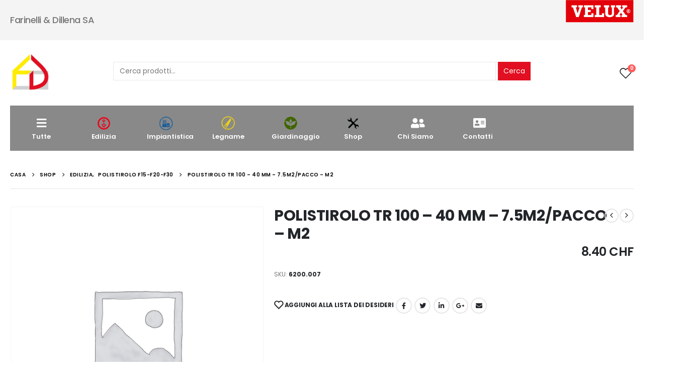

--- FILE ---
content_type: text/html; charset=UTF-8
request_url: https://faredill.ch/shop/edilizia/polistirolo-f15-f20-f30/polistirolo-tr-100-40-mm-7-5m2-pacco-m2/
body_size: 129660
content:
<!DOCTYPE html>
<html lang="it-IT">
<head>
	<meta charset="UTF-8">
	<!--[if IE]><meta http-equiv='X-UA-Compatible' content='IE=edge,chrome=1'><![endif]-->
	<meta name="viewport" content="width=device-width, initial-scale=1.0, minimum-scale=1.0">
	<link rel="profile" href="http://gmpg.org/xfn/11" />
	<link rel="pingback" href="https://faredill.ch/xmlrpc.php" />

		<link rel="shortcut icon" href="//faredill.ch/wp-content/themes/porto/images/logo/favicon.png" type="image/x-icon" />
		<link rel="apple-touch-icon" href="//faredill.ch/wp-content/themes/porto/images/logo/apple-touch-icon.png">
		<link rel="apple-touch-icon" sizes="120x120" href="//faredill.ch/wp-content/themes/porto/images/logo/apple-touch-icon_120x120.png">
		<link rel="apple-touch-icon" sizes="76x76" href="//faredill.ch/wp-content/themes/porto/images/logo/apple-touch-icon_76x76.png">
		<link rel="apple-touch-icon" sizes="152x152" href="//faredill.ch/wp-content/themes/porto/images/logo/apple-touch-icon_152x152.png">
					<script>document.documentElement.className = document.documentElement.className + ' yes-js js_active js'</script>
				<title>POLISTIROLO TR 100 &#8211;  40 MM &#8211; 7.5M2/PACCO &#8211; M2 &#8211; Farinelli &amp; Dillena</title>
<meta name='robots' content='max-image-preview:large' />
<link rel='dns-prefetch' href='//fonts.googleapis.com' />
<link rel="alternate" type="application/rss+xml" title="Farinelli &amp; Dillena &raquo; Feed" href="https://faredill.ch/feed/" />
<link rel="alternate" type="application/rss+xml" title="Farinelli &amp; Dillena &raquo; Feed dei commenti" href="https://faredill.ch/comments/feed/" />
<link rel="alternate" title="oEmbed (JSON)" type="application/json+oembed" href="https://faredill.ch/wp-json/oembed/1.0/embed?url=https%3A%2F%2Ffaredill.ch%2Fshop%2Fedilizia%2Fpolistirolo-f15-f20-f30%2Fpolistirolo-tr-100-40-mm-7-5m2-pacco-m2%2F" />
<link rel="alternate" title="oEmbed (XML)" type="text/xml+oembed" href="https://faredill.ch/wp-json/oembed/1.0/embed?url=https%3A%2F%2Ffaredill.ch%2Fshop%2Fedilizia%2Fpolistirolo-f15-f20-f30%2Fpolistirolo-tr-100-40-mm-7-5m2-pacco-m2%2F&#038;format=xml" />
<style id='wp-img-auto-sizes-contain-inline-css'>
img:is([sizes=auto i],[sizes^="auto," i]){contain-intrinsic-size:3000px 1500px}
/*# sourceURL=wp-img-auto-sizes-contain-inline-css */
</style>
<style id='wp-emoji-styles-inline-css'>

	img.wp-smiley, img.emoji {
		display: inline !important;
		border: none !important;
		box-shadow: none !important;
		height: 1em !important;
		width: 1em !important;
		margin: 0 0.07em !important;
		vertical-align: -0.1em !important;
		background: none !important;
		padding: 0 !important;
	}
/*# sourceURL=wp-emoji-styles-inline-css */
</style>
<link rel='stylesheet' id='wp-block-library-css' href='https://faredill.ch/wp-includes/css/dist/block-library/style.min.css?ver=6.9' media='all' />
<style id='global-styles-inline-css'>
:root{--wp--preset--aspect-ratio--square: 1;--wp--preset--aspect-ratio--4-3: 4/3;--wp--preset--aspect-ratio--3-4: 3/4;--wp--preset--aspect-ratio--3-2: 3/2;--wp--preset--aspect-ratio--2-3: 2/3;--wp--preset--aspect-ratio--16-9: 16/9;--wp--preset--aspect-ratio--9-16: 9/16;--wp--preset--color--black: #000000;--wp--preset--color--cyan-bluish-gray: #abb8c3;--wp--preset--color--white: #ffffff;--wp--preset--color--pale-pink: #f78da7;--wp--preset--color--vivid-red: #cf2e2e;--wp--preset--color--luminous-vivid-orange: #ff6900;--wp--preset--color--luminous-vivid-amber: #fcb900;--wp--preset--color--light-green-cyan: #7bdcb5;--wp--preset--color--vivid-green-cyan: #00d084;--wp--preset--color--pale-cyan-blue: #8ed1fc;--wp--preset--color--vivid-cyan-blue: #0693e3;--wp--preset--color--vivid-purple: #9b51e0;--wp--preset--color--primary: #e20f22;--wp--preset--color--secondary: #e20f22;--wp--preset--color--tertiary: #2baab1;--wp--preset--color--quaternary: #323232;--wp--preset--color--dark: #222529;--wp--preset--color--light: #ffffff;--wp--preset--gradient--vivid-cyan-blue-to-vivid-purple: linear-gradient(135deg,rgb(6,147,227) 0%,rgb(155,81,224) 100%);--wp--preset--gradient--light-green-cyan-to-vivid-green-cyan: linear-gradient(135deg,rgb(122,220,180) 0%,rgb(0,208,130) 100%);--wp--preset--gradient--luminous-vivid-amber-to-luminous-vivid-orange: linear-gradient(135deg,rgb(252,185,0) 0%,rgb(255,105,0) 100%);--wp--preset--gradient--luminous-vivid-orange-to-vivid-red: linear-gradient(135deg,rgb(255,105,0) 0%,rgb(207,46,46) 100%);--wp--preset--gradient--very-light-gray-to-cyan-bluish-gray: linear-gradient(135deg,rgb(238,238,238) 0%,rgb(169,184,195) 100%);--wp--preset--gradient--cool-to-warm-spectrum: linear-gradient(135deg,rgb(74,234,220) 0%,rgb(151,120,209) 20%,rgb(207,42,186) 40%,rgb(238,44,130) 60%,rgb(251,105,98) 80%,rgb(254,248,76) 100%);--wp--preset--gradient--blush-light-purple: linear-gradient(135deg,rgb(255,206,236) 0%,rgb(152,150,240) 100%);--wp--preset--gradient--blush-bordeaux: linear-gradient(135deg,rgb(254,205,165) 0%,rgb(254,45,45) 50%,rgb(107,0,62) 100%);--wp--preset--gradient--luminous-dusk: linear-gradient(135deg,rgb(255,203,112) 0%,rgb(199,81,192) 50%,rgb(65,88,208) 100%);--wp--preset--gradient--pale-ocean: linear-gradient(135deg,rgb(255,245,203) 0%,rgb(182,227,212) 50%,rgb(51,167,181) 100%);--wp--preset--gradient--electric-grass: linear-gradient(135deg,rgb(202,248,128) 0%,rgb(113,206,126) 100%);--wp--preset--gradient--midnight: linear-gradient(135deg,rgb(2,3,129) 0%,rgb(40,116,252) 100%);--wp--preset--font-size--small: 13px;--wp--preset--font-size--medium: 20px;--wp--preset--font-size--large: 36px;--wp--preset--font-size--x-large: 42px;--wp--preset--spacing--20: 0.44rem;--wp--preset--spacing--30: 0.67rem;--wp--preset--spacing--40: 1rem;--wp--preset--spacing--50: 1.5rem;--wp--preset--spacing--60: 2.25rem;--wp--preset--spacing--70: 3.38rem;--wp--preset--spacing--80: 5.06rem;--wp--preset--shadow--natural: 6px 6px 9px rgba(0, 0, 0, 0.2);--wp--preset--shadow--deep: 12px 12px 50px rgba(0, 0, 0, 0.4);--wp--preset--shadow--sharp: 6px 6px 0px rgba(0, 0, 0, 0.2);--wp--preset--shadow--outlined: 6px 6px 0px -3px rgb(255, 255, 255), 6px 6px rgb(0, 0, 0);--wp--preset--shadow--crisp: 6px 6px 0px rgb(0, 0, 0);}:where(.is-layout-flex){gap: 0.5em;}:where(.is-layout-grid){gap: 0.5em;}body .is-layout-flex{display: flex;}.is-layout-flex{flex-wrap: wrap;align-items: center;}.is-layout-flex > :is(*, div){margin: 0;}body .is-layout-grid{display: grid;}.is-layout-grid > :is(*, div){margin: 0;}:where(.wp-block-columns.is-layout-flex){gap: 2em;}:where(.wp-block-columns.is-layout-grid){gap: 2em;}:where(.wp-block-post-template.is-layout-flex){gap: 1.25em;}:where(.wp-block-post-template.is-layout-grid){gap: 1.25em;}.has-black-color{color: var(--wp--preset--color--black) !important;}.has-cyan-bluish-gray-color{color: var(--wp--preset--color--cyan-bluish-gray) !important;}.has-white-color{color: var(--wp--preset--color--white) !important;}.has-pale-pink-color{color: var(--wp--preset--color--pale-pink) !important;}.has-vivid-red-color{color: var(--wp--preset--color--vivid-red) !important;}.has-luminous-vivid-orange-color{color: var(--wp--preset--color--luminous-vivid-orange) !important;}.has-luminous-vivid-amber-color{color: var(--wp--preset--color--luminous-vivid-amber) !important;}.has-light-green-cyan-color{color: var(--wp--preset--color--light-green-cyan) !important;}.has-vivid-green-cyan-color{color: var(--wp--preset--color--vivid-green-cyan) !important;}.has-pale-cyan-blue-color{color: var(--wp--preset--color--pale-cyan-blue) !important;}.has-vivid-cyan-blue-color{color: var(--wp--preset--color--vivid-cyan-blue) !important;}.has-vivid-purple-color{color: var(--wp--preset--color--vivid-purple) !important;}.has-black-background-color{background-color: var(--wp--preset--color--black) !important;}.has-cyan-bluish-gray-background-color{background-color: var(--wp--preset--color--cyan-bluish-gray) !important;}.has-white-background-color{background-color: var(--wp--preset--color--white) !important;}.has-pale-pink-background-color{background-color: var(--wp--preset--color--pale-pink) !important;}.has-vivid-red-background-color{background-color: var(--wp--preset--color--vivid-red) !important;}.has-luminous-vivid-orange-background-color{background-color: var(--wp--preset--color--luminous-vivid-orange) !important;}.has-luminous-vivid-amber-background-color{background-color: var(--wp--preset--color--luminous-vivid-amber) !important;}.has-light-green-cyan-background-color{background-color: var(--wp--preset--color--light-green-cyan) !important;}.has-vivid-green-cyan-background-color{background-color: var(--wp--preset--color--vivid-green-cyan) !important;}.has-pale-cyan-blue-background-color{background-color: var(--wp--preset--color--pale-cyan-blue) !important;}.has-vivid-cyan-blue-background-color{background-color: var(--wp--preset--color--vivid-cyan-blue) !important;}.has-vivid-purple-background-color{background-color: var(--wp--preset--color--vivid-purple) !important;}.has-black-border-color{border-color: var(--wp--preset--color--black) !important;}.has-cyan-bluish-gray-border-color{border-color: var(--wp--preset--color--cyan-bluish-gray) !important;}.has-white-border-color{border-color: var(--wp--preset--color--white) !important;}.has-pale-pink-border-color{border-color: var(--wp--preset--color--pale-pink) !important;}.has-vivid-red-border-color{border-color: var(--wp--preset--color--vivid-red) !important;}.has-luminous-vivid-orange-border-color{border-color: var(--wp--preset--color--luminous-vivid-orange) !important;}.has-luminous-vivid-amber-border-color{border-color: var(--wp--preset--color--luminous-vivid-amber) !important;}.has-light-green-cyan-border-color{border-color: var(--wp--preset--color--light-green-cyan) !important;}.has-vivid-green-cyan-border-color{border-color: var(--wp--preset--color--vivid-green-cyan) !important;}.has-pale-cyan-blue-border-color{border-color: var(--wp--preset--color--pale-cyan-blue) !important;}.has-vivid-cyan-blue-border-color{border-color: var(--wp--preset--color--vivid-cyan-blue) !important;}.has-vivid-purple-border-color{border-color: var(--wp--preset--color--vivid-purple) !important;}.has-vivid-cyan-blue-to-vivid-purple-gradient-background{background: var(--wp--preset--gradient--vivid-cyan-blue-to-vivid-purple) !important;}.has-light-green-cyan-to-vivid-green-cyan-gradient-background{background: var(--wp--preset--gradient--light-green-cyan-to-vivid-green-cyan) !important;}.has-luminous-vivid-amber-to-luminous-vivid-orange-gradient-background{background: var(--wp--preset--gradient--luminous-vivid-amber-to-luminous-vivid-orange) !important;}.has-luminous-vivid-orange-to-vivid-red-gradient-background{background: var(--wp--preset--gradient--luminous-vivid-orange-to-vivid-red) !important;}.has-very-light-gray-to-cyan-bluish-gray-gradient-background{background: var(--wp--preset--gradient--very-light-gray-to-cyan-bluish-gray) !important;}.has-cool-to-warm-spectrum-gradient-background{background: var(--wp--preset--gradient--cool-to-warm-spectrum) !important;}.has-blush-light-purple-gradient-background{background: var(--wp--preset--gradient--blush-light-purple) !important;}.has-blush-bordeaux-gradient-background{background: var(--wp--preset--gradient--blush-bordeaux) !important;}.has-luminous-dusk-gradient-background{background: var(--wp--preset--gradient--luminous-dusk) !important;}.has-pale-ocean-gradient-background{background: var(--wp--preset--gradient--pale-ocean) !important;}.has-electric-grass-gradient-background{background: var(--wp--preset--gradient--electric-grass) !important;}.has-midnight-gradient-background{background: var(--wp--preset--gradient--midnight) !important;}.has-small-font-size{font-size: var(--wp--preset--font-size--small) !important;}.has-medium-font-size{font-size: var(--wp--preset--font-size--medium) !important;}.has-large-font-size{font-size: var(--wp--preset--font-size--large) !important;}.has-x-large-font-size{font-size: var(--wp--preset--font-size--x-large) !important;}
/*# sourceURL=global-styles-inline-css */
</style>

<style id='classic-theme-styles-inline-css'>
/*! This file is auto-generated */
.wp-block-button__link{color:#fff;background-color:#32373c;border-radius:9999px;box-shadow:none;text-decoration:none;padding:calc(.667em + 2px) calc(1.333em + 2px);font-size:1.125em}.wp-block-file__button{background:#32373c;color:#fff;text-decoration:none}
/*# sourceURL=/wp-includes/css/classic-themes.min.css */
</style>
<link rel='stylesheet' id='contact-form-7-css' href='https://faredill.ch/wp-content/plugins/contact-form-7/includes/css/styles.css?ver=5.6.1' media='all' />
<style id='woocommerce-inline-inline-css'>
.woocommerce form .form-row .required { visibility: visible; }
/*# sourceURL=woocommerce-inline-inline-css */
</style>
<link rel='stylesheet' id='jquery-selectBox-css' href='https://faredill.ch/wp-content/plugins/yith-woocommerce-wishlist/assets/css/jquery.selectBox.css?ver=1.2.0' media='all' />
<link rel='stylesheet' id='woocommerce_prettyPhoto_css-css' href='//faredill.ch/wp-content/plugins/woocommerce/assets/css/prettyPhoto.css?ver=3.1.6' media='all' />
<link rel='stylesheet' id='yith-wcwl-main-css' href='https://faredill.ch/wp-content/plugins/yith-woocommerce-wishlist/assets/css/style.css?ver=3.9.0' media='all' />
<style id='yith-wcwl-main-inline-css'>
.yith-wcwl-share li a{color: #FFFFFF;}.yith-wcwl-share li a:hover{color: #FFFFFF;}.yith-wcwl-share a.facebook{background: #39599E; background-color: #39599E;}.yith-wcwl-share a.facebook:hover{background: #39599E; background-color: #39599E;}.yith-wcwl-share a.twitter{background: #45AFE2; background-color: #45AFE2;}.yith-wcwl-share a.twitter:hover{background: #39599E; background-color: #39599E;}.yith-wcwl-share a.pinterest{background: #AB2E31; background-color: #AB2E31;}.yith-wcwl-share a.pinterest:hover{background: #39599E; background-color: #39599E;}.yith-wcwl-share a.email{background: #FBB102; background-color: #FBB102;}.yith-wcwl-share a.email:hover{background: #39599E; background-color: #39599E;}.yith-wcwl-share a.whatsapp{background: #00A901; background-color: #00A901;}.yith-wcwl-share a.whatsapp:hover{background: #39599E; background-color: #39599E;}
/*# sourceURL=yith-wcwl-main-inline-css */
</style>
<link rel='stylesheet' id='js_composer_front-css' href='https://faredill.ch/wp-content/plugins/js_composer/assets/css/js_composer.min.css?ver=6.9.0' media='all' />
<link rel='stylesheet' id='porto-google-fonts-css' href='//fonts.googleapis.com/css?family=Poppins%3A200%2C300%2C400%2C400italic%2C500%2C600%2C700%2C800%7CShadows+Into+Light%3A400%2C700%7COpen+Sans%3A600&#038;ver=6.9' media='all' />
<link rel='stylesheet' id='bootstrap-css' href='https://faredill.ch/wp-content/uploads/porto_styles/bootstrap.css?ver=6.0.6' media='all' />
<link rel='stylesheet' id='porto-plugins-css' href='https://faredill.ch/wp-content/themes/porto/css/plugins.css?ver=6.9' media='all' />
<link rel='stylesheet' id='porto-theme-css' href='https://faredill.ch/wp-content/themes/porto/css/theme.css?ver=6.9' media='all' />
<link rel='stylesheet' id='porto-shortcodes-css' href='https://faredill.ch/wp-content/themes/porto/css/shortcodes.css?ver=6.0.6' media='all' />
<link rel='stylesheet' id='porto-theme-shop-css' href='https://faredill.ch/wp-content/themes/porto/css/theme_shop.css?ver=6.9' media='all' />
<link rel='stylesheet' id='porto-dynamic-style-css' href='https://faredill.ch/wp-content/uploads/porto_styles/dynamic_style.css?ver=6.0.6' media='all' />
<link rel='stylesheet' id='porto-type-builder-css' href='https://faredill.ch/wp-content/plugins/porto-functionality/builders/assets/type-builder.css?ver=2.4.0' media='all' />
<link rel='stylesheet' id='porto-style-css' href='https://faredill.ch/wp-content/themes/porto/style.css?ver=6.9' media='all' />
<style id='porto-style-inline-css'>
#header .logo,.side-header-narrow-bar-logo{max-width:111px}@media (min-width:1280px){#header .logo{max-width:111px}}@media (max-width:991px){#header .logo{max-width:111px}}@media (max-width:767px){#header .logo{max-width:80px}}#header.sticky-header .logo{max-width:100px}@media (min-width:992px){}@media (max-width:991px){#header .header-main .header-left,#header .header-main .header-center,#header .header-main .header-right,.fixed-header #header .header-main .header-left,.fixed-header #header .header-main .header-right,.fixed-header #header .header-main .header-center{padding-top:15px;padding-bottom:15px}}body.single-product .page-top .breadcrumbs-wrap{padding-right:55px}.product-images .img-thumbnail .inner,.product-images .img-thumbnail .inner img{-webkit-transform:none;transform:none}#header.sticky-header .main-menu > li.menu-item > a,#header.sticky-header .main-menu > li.menu-custom-content a{color:#ffffff}#header.sticky-header .main-menu > li.menu-item:hover > a,#header.sticky-header .main-menu > li.menu-item.active:hover > a,#header.sticky-header .main-menu > li.menu-custom-content:hover a{color:#ffffff}#login-form-popup{position:relative;width:80%;max-width:525px;margin-left:auto;margin-right:auto}#login-form-popup .featured-box{margin-bottom:0;box-shadow:none;border:none;border-radius:0}#login-form-popup .featured-box .box-content{padding:45px 36px 30px;border:none}#login-form-popup .featured-box h2{text-transform:uppercase;font-size:15px;letter-spacing:.05em;font-weight:600;line-height:2}#login-form-popup .porto-social-login-section{margin-top:20px}.porto-social-login-section{background:#f4f4f2;text-align:center;padding:20px 20px 25px}.porto-social-login-section p{text-transform:uppercase;font-size:12px;color:#2b2b2b;font-weight:600;margin-bottom:8px}#login-form-popup .col2-set{margin-left:-20px;margin-right:-20px}#login-form-popup .col-1,#login-form-popup .col-2{padding-left:20px;padding-right:20px}@media (min-width:992px){#login-form-popup .col-1{border-right:1px solid #f5f6f6}}#login-form-popup .input-text{box-shadow:none;padding-top:10px;padding-bottom:10px;border-color:#ddd;border-radius:2px;line-height:1.5 !important}#login-form-popup .form-row{margin-bottom:20px}#login-form-popup .woocommerce-privacy-policy-text{display:none}#login-form-popup .button{border-radius:2px;padding:18px 24px;text-shadow:none;font-family:Poppins,sans-serif;font-size:12px;letter-spacing:-0.025em}#login-form-popup label.inline{margin-top:15px;float:right;position:relative;cursor:pointer;line-height:1.5}#login-form-popup label.inline input[type=checkbox]{opacity:0;margin-right:8px;margin-top:0;margin-bottom:0}#login-form-popup label.inline span:before{content:'';position:absolute;border:1px solid #ddd;border-radius:1px;width:16px;height:16px;left:0;top:0;text-align:center;line-height:15px;font-family:'Font Awesome 5 Free';font-weight:900;font-size:9px;color:#aaa}#login-form-popup label.inline input[type=checkbox]:checked + span:before{content:'\f00c'}#login-form-popup .social-button i{font-size:16px;margin-right:8px}#login-form-popup p.status{color:#2b2b2b}.porto-social-login-section .google-plus{background:#dd4e31}.porto-social-login-section .facebook{background:#3a589d}.porto-social-login-section .twitter{background:#1aa9e1}.featured-box .porto-social-login-section i{color:#fff}.porto-social-login-section .social-button:hover{background:var(--primary)}#login-form-popup{max-width:480px}html.panel-opened body > .mfp-bg{z-index:9042}html.panel-opened body > .mfp-wrap{z-index:9043}.cercaHeader{width:100%}.ricerca{width:100%}.header-left{width:5%}.header-right{width:5%}.header-center{width:90%}@media (min-width:992px){.header-main .header-left,#header .searchform-popup,#header .searchform .text{-ms-flex:1;flex:1}#header .searchform{display:block;box-shadow:none;line-height:48px}#header .searchform input{width:100%;border:none;height:48px;padding:0 0 0 25px;font-style:italic}#header .searchform button{padding-right:20px;height:48px}.header-main .header-right .separator{margin-left:2em;margin-right:1em}#header .logo{margin-right:1rem}#header .main-menu{display:-ms-flexbox;display:flex;width:100%;overflow-x:auto;overflow-y:hidden;background-color:#898989;-webkit-overflow-scrolling:touch;margin-bottom:20px}}#header .separator{height:1.75em;border-color:rgba(0,0,0,.06)}.header-top .porto-block{width:100%;margin:0}#header .header-left{-ms-flex:1;flex:1}#mini-cart .minicart-icon{width:25px;height:20px;border:2px solid #222529;border-radius:0 0 5px 5px;position:relative;opacity:.9;margin:5px 0 0}#mini-cart .minicart-icon:before{content:'';position:absolute;border:2px solid;border-color:inherit;border-bottom:none;border-radius:10px 10px 0 0;left:50%;top:-8px;margin-left:-7.5px;width:15px;height:11px}#mini-cart .cart-items{background-color:#ec7200;font-weight:400}.sticky-header #mini-cart .minicart-icon{border-color:#222529}#header .porto-sicon-box{margin-bottom:0;text-align:left}#header .wishlist i{font-size:28px;position:relative;top:1px}#header .main-menu::-webkit-scrollbar{height:10px}#header .main-menu::-webkit-scrollbar-track{background:#323232;border-radius:10px;margin:8px}#header .main-menu::-webkit-scrollbar-thumb{background:#6c6a6a;border-radius:10px}#header .main-menu > li.menu-item{max-width:10%;flex:0 0 10%;margin:0}#header .main-menu > li.menu-item > a{height:100%;width:100%;text-align:center}#header .main-menu a i{display:block;margin:0 auto 4px;font-size:1.7em;line-height:30px;letter-spacing:-0.01em}#header .main-menu a .size-lg{font-size:2.4em}#header .main-menu .porto-icon-category-sound-video{position:relative;top:-3px}@media (max-width:1260px){#header .main-menu{border-bottom:5px solid #403f3f}#header .main-menu > li.menu-item{max-width:12.5%;flex:0 0 12.5%}}@media (min-width:576px) and (max-width:991px){#header .searchform-popup{display:-ms-flexbox;display:flex}}@media (max-width:991px){#header .separator,.header-main .porto-sicon-box .porto-sicon-header{display:none}#header .header-main .porto-icon{border:none !important;width:1.4em !important;margin:0;opacity:.9}#header .searchform-popup{-ms-flex-pack:end;justify-content:flex-end;-ms-flex:1;flex:1;margin-right:-.4rem}#header .searchform-popup .searchform{left:auto;right:-10px}}#side-nav-panel .accordion-menu > li.menu-item > a,#side-nav-panel .menu-custom-block a{text-transform:none;padding:10px 15px}#side-nav-panel .accordion-menu li.menu-item:hover > a,#side-nav-panel .menu-custom-block a:hover{background:#eb7100}#side-nav-panel .accordion-menu li.menu-item > a > i{font-size:1.5em;margin-right:10px;vertical-align:middle;display:inline-block;width:32px}#side-nav-panel .accordion-menu li.menu-item > a > .size-lg{font-size:2em}#side-nav-panel .accordion-menu li.menu-item > a > i:before{margin:0}#side-nav-panel .menu-wrap,#side-nav-panel .menu-custom-block{padding:0}#side-nav-panel .share-links a:not(:hover){background:none}#header.sticky-header .main-menu-wrap{box-shadow:none}.page-top{padding-top:0;padding-bottom:0}.page-top .breadcrumbs-wrap{font-size:10px;font-weight:600;letter-spacing:.05em;padding:15px 0;border-bottom:1px solid #e7e7e7}.widget_wysija_cont .wysija-paragraph{width:100%}.widget_wysija_cont > div{vertical-align:top}.widget_wysija_cont .wysija-input{height:48px;border-radius:24px 0 0 24px;font-style:italic;font-size:12px;padding-left:20px;box-shadow:none}.widget_wysija_cont .wysija-submit{font-size:1em;padding:10px 35px 10px 30px;border-radius:0 24px 24px 0;height:48px}.porto-sicon-box{margin-bottom:0}.h-100 > .porto-ultimate-content-box{height:100%;display:-ms-flexbox;display:flex;-ms-flex-direction:column;flex-direction:column;-ms-flex-pack:center;justify-content:center}.home-banner h1,.home-banner h2,.home-banner h3{letter-spacing:-0.02em}.vc_custom_heading > small{font-size:50% !important;font-weight:inherit;vertical-align:top;line-height:1.6;display:inline-block !important}.btn-modern.btn-lg{font-size:1em;padding:1.15em 2.25em;font-weight:700}html .btn-light,html .btn-light:hover,html .btn-light:focus{color:#212529}@media (min-width:1260px){.pl-xl-6{padding-left:70px !important}}.top-heading i{font-weight:700;font-style:normal;display:inline-block;padding:8px .5em;margin-right:.25em;background:linear-gradient(to right,#ec7200,#ffaa01);color:#fff;transform:rotate(-1deg)}.post-carousel .post-item{position:relative}.post-carousel .post-item .post-date{position:absolute;top:10px;left:10px;margin:0}.post-carousel .post-item .post-date ~ *{margin-left:0}.post-item .post-date{letter-spacing:.05em;width:44px}.post-item .post-date .day{background:#323232;color:#fff;padding-bottom:0;line-height:1;font-size:18px}.post-item .post-date .month{background:#323232;line-height:1.2;padding-bottom:10px;text-transform:uppercase}.post-item .read-more{color:#ec7200;display:inline-block;font-weight:400 !important}.home-product-tags .widgettitle{display:none}.home-product-tags .tagcloud{background:#f4f4f4;padding:20px 0 0 20px;display:-ms-flexbox;display:flex;-ms-flex-wrap:wrap;flex-wrap:wrap;-ms-flex-pack:between;justify-content:space-between}.home-product-tags .tagcloud a{font-size:13px !important;font-weight:600;color:#222529;text-transform:uppercase;border:1px solid #e7e7e7;background:#fff;border-radius:0;margin:0 20px 20px 0;min-width:110px;padding:13px;text-align:center}.products-list .product-inner{background:#fff;padding:10px 20px;display:-ms-flexbox;display:flex;-ms-flex-align:center;align-items:center}.products-list ul.products li.product-col:hover .product-image{box-shadow:none}.products-list .add-links-wrap{display:none}.products-list li.product-col .product-image{max-width:46%;flex:0 0 46%;margin-bottom:0 !important}.products-list li.product-col .product-content{max-width:54%;flex:0 0 54%;padding-left:20px}body.woocommerce-page.archive .sidebar-content{border:none}body.woocommerce-page.archive .sidebar-content aside.widget{padding:0 15px;border-bottom:none;margin-bottom:30px}body.woocommerce-page.archive .sidebar-content aside.widget:last-child{margin-bottom:0}.woocommerce-page .sidebar-content .widget-title{font-size:12px;font-weight:600;color:#000;letter-spacing:.05em}body.woocommerce-page.archive .sidebar-content .widget .widget-title{border-bottom:1px solid #e7e7e7;padding-bottom:6px;margin-left:-15px;margin-right:-15px}.sidebar .product-categories li > a,.widget > div > ul,.widget > ul{font-size:12px;font-weight:400}.sidebar-content .filter-item-list{display:block}.sidebar-content .filter-item-list .filter-color{margin-bottom:15px;text-indent:35px;line-height:10px;width:18px;height:18px}.widget_product_categories .widget-title .toggle,.widget_price_filter .widget-title .toggle,.widget_layered_nav .widget-title .toggle,.widget_layered_nav_filters .widget-title .toggle,.widget_rating_filter .widget-title .toggle{right:-4px}.porto-related-products{background:none;padding-top:0}#footer .widget-title{font-size:1.23em;text-transform:none}#footer .footer-main > .container:after{content:'';display:block;position:absolute;left:10px;right:10px;bottom:0;border-top:1px solid #4e4e4e}#footer .footer-bottom{font-size:1em}@media (min-width:992px){.footer-main .col-lg-3{padding-left:4.2%}}.icon-edilizia{background-image:url(/wp-content/uploads/2021/03/icon_01.png)}.icon-impiantistica{background-image:url(/wp-content/uploads/2021/03/icon_02.png)}.icon-legname{background-image:url(/wp-content/uploads/2021/03/icon_03.png)}.icon-giardinaggio{background-image:url(/wp-content/uploads/2021/03/icon_04.png)}.icon-shop{background-image:url(/wp-content/uploads/2021/03/icon_06.png)}.icon-custom{background-position:center;background-repeat:no-repeat;height:30px;background-size:contain}.product-image{display:none}.gridlist-toggle,.product-add-to-cart{display:none}.price{text-align:right}ul.products li.product-col .woocommerce-loop-product__title{white-space:revert}
/*# sourceURL=porto-style-inline-css */
</style>
<script src="https://faredill.ch/wp-includes/js/jquery/jquery.min.js?ver=3.7.1" id="jquery-core-js"></script>
<script src="https://faredill.ch/wp-includes/js/jquery/jquery-migrate.min.js?ver=3.4.1" id="jquery-migrate-js"></script>
<script src="https://faredill.ch/wp-content/plugins/woocommerce/assets/js/jquery-blockui/jquery.blockUI.min.js?ver=2.7.0-wc.6.5.1" id="jquery-blockui-js"></script>
<script id="wc-add-to-cart-js-extra">
var wc_add_to_cart_params = {"ajax_url":"/wp-admin/admin-ajax.php","wc_ajax_url":"/?wc-ajax=%%endpoint%%","i18n_view_cart":"View cart","cart_url":"https://faredill.ch/request-quote/","is_cart":"","cart_redirect_after_add":"no"};
//# sourceURL=wc-add-to-cart-js-extra
</script>
<script src="https://faredill.ch/wp-content/plugins/woocommerce/assets/js/frontend/add-to-cart.min.js?ver=6.5.1" id="wc-add-to-cart-js"></script>
<script src="https://faredill.ch/wp-content/plugins/js_composer/assets/js/vendors/woocommerce-add-to-cart.js?ver=6.9.0" id="vc_woocommerce-add-to-cart-js-js"></script>
<link rel="https://api.w.org/" href="https://faredill.ch/wp-json/" /><link rel="alternate" title="JSON" type="application/json" href="https://faredill.ch/wp-json/wp/v2/product/30841" /><link rel="EditURI" type="application/rsd+xml" title="RSD" href="https://faredill.ch/xmlrpc.php?rsd" />
<meta name="generator" content="WordPress 6.9" />
<meta name="generator" content="WooCommerce 6.5.1" />
<link rel="canonical" href="https://faredill.ch/shop/edilizia/polistirolo-f15-f20-f30/polistirolo-tr-100-40-mm-7-5m2-pacco-m2/" />
<link rel='shortlink' href='https://faredill.ch/?p=30841' />
	<noscript><style>.woocommerce-product-gallery{ opacity: 1 !important; }</style></noscript>
	<meta name="generator" content="Powered by WPBakery Page Builder - drag and drop page builder for WordPress."/>
<meta name="generator" content="Powered by Slider Revolution 6.5.24 - responsive, Mobile-Friendly Slider Plugin for WordPress with comfortable drag and drop interface." />
<script>function setREVStartSize(e){
			//window.requestAnimationFrame(function() {
				window.RSIW = window.RSIW===undefined ? window.innerWidth : window.RSIW;
				window.RSIH = window.RSIH===undefined ? window.innerHeight : window.RSIH;
				try {
					var pw = document.getElementById(e.c).parentNode.offsetWidth,
						newh;
					pw = pw===0 || isNaN(pw) || (e.l=="fullwidth" || e.layout=="fullwidth") ? window.RSIW : pw;
					e.tabw = e.tabw===undefined ? 0 : parseInt(e.tabw);
					e.thumbw = e.thumbw===undefined ? 0 : parseInt(e.thumbw);
					e.tabh = e.tabh===undefined ? 0 : parseInt(e.tabh);
					e.thumbh = e.thumbh===undefined ? 0 : parseInt(e.thumbh);
					e.tabhide = e.tabhide===undefined ? 0 : parseInt(e.tabhide);
					e.thumbhide = e.thumbhide===undefined ? 0 : parseInt(e.thumbhide);
					e.mh = e.mh===undefined || e.mh=="" || e.mh==="auto" ? 0 : parseInt(e.mh,0);
					if(e.layout==="fullscreen" || e.l==="fullscreen")
						newh = Math.max(e.mh,window.RSIH);
					else{
						e.gw = Array.isArray(e.gw) ? e.gw : [e.gw];
						for (var i in e.rl) if (e.gw[i]===undefined || e.gw[i]===0) e.gw[i] = e.gw[i-1];
						e.gh = e.el===undefined || e.el==="" || (Array.isArray(e.el) && e.el.length==0)? e.gh : e.el;
						e.gh = Array.isArray(e.gh) ? e.gh : [e.gh];
						for (var i in e.rl) if (e.gh[i]===undefined || e.gh[i]===0) e.gh[i] = e.gh[i-1];
											
						var nl = new Array(e.rl.length),
							ix = 0,
							sl;
						e.tabw = e.tabhide>=pw ? 0 : e.tabw;
						e.thumbw = e.thumbhide>=pw ? 0 : e.thumbw;
						e.tabh = e.tabhide>=pw ? 0 : e.tabh;
						e.thumbh = e.thumbhide>=pw ? 0 : e.thumbh;
						for (var i in e.rl) nl[i] = e.rl[i]<window.RSIW ? 0 : e.rl[i];
						sl = nl[0];
						for (var i in nl) if (sl>nl[i] && nl[i]>0) { sl = nl[i]; ix=i;}
						var m = pw>(e.gw[ix]+e.tabw+e.thumbw) ? 1 : (pw-(e.tabw+e.thumbw)) / (e.gw[ix]);
						newh =  (e.gh[ix] * m) + (e.tabh + e.thumbh);
					}
					var el = document.getElementById(e.c);
					if (el!==null && el) el.style.height = newh+"px";
					el = document.getElementById(e.c+"_wrapper");
					if (el!==null && el) {
						el.style.height = newh+"px";
						el.style.display = "block";
					}
				} catch(e){
					console.log("Failure at Presize of Slider:" + e)
				}
			//});
		  };</script>
<noscript><style> .wpb_animate_when_almost_visible { opacity: 1; }</style></noscript><link rel='stylesheet' id='rs-plugin-settings-css' href='https://faredill.ch/wp-content/plugins/revslider/public/assets/css/rs6.css?ver=6.5.24' media='all' />
<style id='rs-plugin-settings-inline-css'>
#rs-demo-id {}
/*# sourceURL=rs-plugin-settings-inline-css */
</style>
</head>
<body class="wp-singular product-template-default single single-product postid-30841 wp-embed-responsive wp-theme-porto theme-porto woocommerce woocommerce-page woocommerce-no-js login-popup full blog-1 wpb-js-composer js-comp-ver-6.9.0 vc_responsive">

	<div class="page-wrapper"><!-- page wrapper -->

		
								<!-- header wrapper -->
			<div class="header-wrapper">
								

	<header id="header" class="header-builder">
	
	<div class="header-top header-has-center-sm"><div class="header-row container"><div class="header-col header-left hidden-for-sm"><div class="porto-block" data-id="2497"><div class="vc_row wpb_row row top-bar vc_custom_1661175416968 vc_row-o-content-middle vc_row-flex"><div class="d-flex justify-content-center justify-content-lg-end order-lg-2 mb-3 mb-lg-0 vc_column_container col-md-2-5 col-xl-2-5 col-lg-2-5"><div class="wpb_wrapper vc_column-inner">
	<div class="wpb_single_image wpb_content_element vc_align_right  vc_custom_1661175448414">
		<div class="wpb_wrapper">
			
			<div class="vc_single_image-wrapper   vc_box_border_grey"><img width="135" height="45" src="https://faredill.ch/wp-content/uploads/2019/07/velux.jpg" class="vc_single_image-img attachment-full" alt="" title="velux" decoding="async" /></div>
		</div>
	</div>
</div></div><div class="d-flex justify-content-center justify-content-lg-start vc_column_container col-md-3-5 col-xl-3-5 col-lg-3-5"><div class="wpb_wrapper vc_column-inner"><div class="porto-u-heading mb-2  wpb_custom_95aa9a11c17ad45cfabaf210d84ee7cc" data-hspacer="no_spacer" data-halign="left" style="text-align:left"></div><h2 style="font-size: 18px;color: #777777;line-height: 1;font-weight:500" class="vc_custom_heading top-heading mb-2 mr-3 align-left">Farinelli & Dillena SA</h2></div></div></div></div></div><div class="header-col visible-for-sm header-center"><div class="custom-html"><form style="padding:10px;;" role="search" method="get" class="woocommerce-product-search  cercaHeader" action="https://faredill.ch/" target="_self">
	<label class="screen-reader-text" for="woocommerce-product-search-field-0">Cerca:</label>
	<input style="width:70%" type="search" id="woocommerce-product-search-field-0" class="search-field" placeholder="Cerca prodotti…" value="" name="s">
	<button type="submit" value="Cerca">Cerca</button>
	<input type="hidden" name="post_type" value="product">
</form></div><div class="header-col-wide"><div class="custom-html"><h3 style="color: red; display: none;">Gentili clienti, vi informiamo che la ditta rimarrà chiusa per ferie dal giorno 24.12.2025 al giorno 13.01.2026 compresi, grazie.
Martedì 23.12.2025 chiusura anticipata alle ore 15.00</h3></div></div></div></div></div><div class="header-main header-has-center header-has-center-sm"><div class="header-row container"><div class="header-col header-left hidden-for-sm"><a class="mobile-toggle"><i class="fas fa-bars"></i></a>		<div class="logo">
		<a href="https://faredill.ch/" title="Farinelli &amp; Dillena - Edilizia &#8211; Impiantistica &#8211; Legname &#8211; Giardinaggio"  rel="home">
		<img class="img-responsive standard-logo retina-logo" src="//faredill.ch/wp-content/uploads/2021/03/logo-1.png" alt="Farinelli &amp; Dillena" />	</a>
			</div>
		</div><div class="header-col visible-for-sm header-left"><a class="mobile-toggle"><i class="fas fa-bars"></i></a></div><div class="header-col header-center hidden-for-sm"><div class="custom-html ricerca"><form role="search" method="get" class="woocommerce-product-search  cercaHeader" action="https://faredill.ch/" target="_self">
	<label class="screen-reader-text" for="woocommerce-product-search-field-0">Cerca:</label>
	<input style="width:70%" type="search" id="woocommerce-product-search-field-0" class="search-field" placeholder="Cerca prodotti…" value="" name="s">
	<button type="submit" value="Cerca">Cerca</button>
	<input type="hidden" name="post_type" value="product">
</form></div></div><div class="header-col visible-for-sm header-center">		<div class="logo">
		<a href="https://faredill.ch/" title="Farinelli &amp; Dillena - Edilizia &#8211; Impiantistica &#8211; Legname &#8211; Giardinaggio"  rel="home">
		<img class="img-responsive standard-logo retina-logo" src="//faredill.ch/wp-content/uploads/2021/03/logo-1.png" alt="Farinelli &amp; Dillena" />	</a>
			</div>
		<div class="custom-html"><h2 style="margin-top:20px;">Farinelli & Dillena SA</h2></div></div><div class="header-col header-right"><a href="https://faredill.ch/wishlist/" title="Wishlist" class="my-wishlist"><i class="porto-icon-wishlist-2"></i><span class="wishlist-count">0</span></a></div></div></div><div class="header-bottom main-menu-wrap"><div class="header-row container"><div class="header-col header-left hidden-for-sm"><ul id="menu-main-menu" class="main-menu mega-menu menu-hover-line show-arrow"><li id="nav-menu-item-2929" class="menu-item menu-item-type-post_type menu-item-object-page current_page_parent narrow"><a href="https://faredill.ch/shop/"><i class="fas fa-bars"></i>Tutte</a></li>
<li id="nav-menu-item-2938" class="menu-item menu-item-type-custom menu-item-object-custom narrow"><a href="https://faredill.ch/product-category/edilizia/"><i class="icon-edilizia icon-custom"></i>Edilizia</a></li>
<li id="nav-menu-item-2939" class="menu-item menu-item-type-custom menu-item-object-custom narrow"><a href="https://faredill.ch/product-category/impiantistica/"><i class="icon-impiantistica icon-custom"></i>Impiantistica</a></li>
<li id="nav-menu-item-2940" class="menu-item menu-item-type-custom menu-item-object-custom narrow"><a href="https://faredill.ch/product-category/legname/"><i class="icon-legname icon-custom"></i>Legname</a></li>
<li id="nav-menu-item-2941" class="menu-item menu-item-type-custom menu-item-object-custom narrow"><a href="https://faredill.ch/product-category/giardinaggio/"><i class="icon-giardinaggio icon-custom"></i>Giardinaggio</a></li>
<li id="nav-menu-item-2942" class="menu-item menu-item-type-custom menu-item-object-custom narrow"><a href="https://faredill.ch/product-category/negozio"><i class="icon-shop icon-custom"></i>Shop</a></li>
<li id="nav-menu-item-2972" class="menu-item menu-item-type-post_type menu-item-object-page narrow"><a href="https://faredill.ch/about-us/"><i class="fa fa-user-friends"></i>Chi Siamo</a></li>
<li id="nav-menu-item-2973" class="menu-item menu-item-type-post_type menu-item-object-page narrow"><a href="https://faredill.ch/contact-us/"><i class="fa fa-address-card"></i>Contatti</a></li>
</ul></div></div></div>	</header>

							</div>
			<!-- end header wrapper -->
		
		
				<section class="page-top page-header-2">
		<div class="container hide-title">
	<div class="row">
		<div class="col-lg-12">
			<div class=" d-none">
				<h1 class="page-title">POLISTIROLO TR 100 &#8211;  40 MM &#8211; 7.5M2/PACCO &#8211; M2</h1>
							</div>
							<div class="breadcrumbs-wrap">
					<ul class="breadcrumb" itemscope itemtype="http://schema.org/BreadcrumbList"><li itemprop="itemListElement" itemscope itemtype="http://schema.org/ListItem"><a itemtype="http://schema.org/Thing" itemprop="item" href="https://faredill.ch"><span itemprop="name">Casa</span><meta itemprop="position" content="1" /></a><i class="delimiter delimiter-2"></i></li><li itemprop="itemListElement" itemscope itemtype="http://schema.org/ListItem"><a itemtype="http://schema.org/Thing" itemprop="item" href="https://faredill.ch/shop/"><span itemprop="name">Shop</span><meta itemprop="position" content="2" /></a><i class="delimiter delimiter-2"></i></li><li><span itemprop="itemListElement" itemscope itemtype="http://schema.org/ListItem"><a itemtype="http://schema.org/Thing" itemprop="item" href="https://faredill.ch/product-category/edilizia/" ><span itemprop="name">EDILIZIA</span><meta itemprop="position" content="3" /></a></span>, <span itemprop="itemListElement" itemscope itemtype="http://schema.org/ListItem"><a itemtype="http://schema.org/Thing" itemprop="item" href="https://faredill.ch/product-category/edilizia/polistirolo-f15-f20-f30/" ><span itemprop="name">POLISTIROLO F15-F20-F30</span><meta itemprop="position" content="4" /></a></span><i class="delimiter delimiter-2"></i></li><li>POLISTIROLO TR 100 &#8211;  40 MM &#8211; 7.5M2/PACCO &#8211; M2</li></ul>				</div>
								</div>
	</div>
</div>
	</section>
	
		<div id="main" class="column1 boxed"><!-- main -->

			<div class="container">
			<div class="row main-content-wrap">

			<!-- main content -->
			<div class="main-content col-lg-12">

			
	<div id="primary" class="content-area"><main id="content" class="site-main" role="main">

					
			<div class="woocommerce-notices-wrapper"></div>
<div id="product-30841" class="product type-product post-30841 status-publish first instock product_cat-edilizia product_cat-polistirolo-f15-f20-f30 shipping-taxable purchasable product-type-simple product-layout-default skeleton-loading">
	<script type="text/template">"\n\t<div class=\"product-summary-wrap\">\n\t\t\t\t\t<div class=\"row\">\n\t\t\t\t<div class=\"summary-before col-md-5\">\n\t\t\t\t\t\t\t<div class=\"labels\"><\/div><div class=\"product-images images\">\n\t<div class=\"product-image-slider owl-carousel show-nav-hover has-ccols ccols-1\"><div class=\"img-thumbnail\"><div class=\"inner\"><img src=\"https:\/\/faredill.ch\/wp-content\/uploads\/woocommerce-placeholder.png\" alt=\"placeholder\" href=\"https:\/\/faredill.ch\/wp-content\/uploads\/woocommerce-placeholder.png\" class=\"woocommerce-main-image img-responsive\" \/><\/div><\/div><\/div><span class=\"zoom\" data-index=\"0\"><i class=\"porto-icon-plus\"><\/i><\/span><\/div>\n\n<div class=\"product-thumbnails thumbnails\">\n\t<div class=\"product-thumbs-slider owl-carousel has-ccols ccols-4\"><div class=\"img-thumbnail\"><div class=\"inner\"><img class=\"woocommerce-main-thumb img-responsive\" alt=\"placeholder\" src=\"https:\/\/faredill.ch\/wp-content\/uploads\/woocommerce-placeholder.png\" \/><\/div><\/div><\/div><\/div>\n\t\t\t\t\t\t<\/div>\n\n\t\t\t<div class=\"summary entry-summary col-md-7\">\n\t\t\t\t\t\t\t<h2 class=\"product_title entry-title show-product-nav\">\n\t\tPOLISTIROLO TR 100 &#8211;  40 MM &#8211; 7.5M2\/PACCO &#8211; M2\t<\/h2>\n<div class=\"product-nav\">\t\t<div class=\"product-prev\">\n\t\t\t<a href=\"https:\/\/faredill.ch\/shop\/edilizia\/polistirolo-f15-f20-f30\/polistirolo-tr-100-30-mm-10m2-pacco-m2\/\">\n\t\t\t\t<span class=\"product-link\"><\/span>\n\t\t\t\t<span class=\"product-popup\">\n\t\t\t\t\t<span class=\"featured-box\">\n\t\t\t\t\t\t<span class=\"box-content\">\n\t\t\t\t\t\t\t<span class=\"product-image\">\n\t\t\t\t\t\t\t\t<span class=\"inner\">\n\t\t\t\t\t\t\t\t\t<img src=\"https:\/\/faredill.ch\/wp-content\/uploads\/woocommerce-placeholder.png\" alt=\"Placeholder\" width=\"600\" height=\"600\" \/>\t\t\t\t\t\t\t\t<\/span>\n\t\t\t\t\t\t\t<\/span>\n\t\t\t\t\t\t\t<span class=\"product-details\">\n\t\t\t\t\t\t\t\t<span class=\"product-title\">POLISTIROLO TR 100 &#8211;  30 MM &#8211; 10M2\/PACCO &#8211; M2<\/span>\n\t\t\t\t\t\t\t<\/span>\n\t\t\t\t\t\t<\/span>\n\t\t\t\t\t<\/span>\n\t\t\t\t<\/span>\n\t\t\t<\/a>\n\t\t<\/div>\n\t\t\t\t<div class=\"product-next\">\n\t\t\t<a href=\"https:\/\/faredill.ch\/shop\/edilizia\/polistirolo-f15-f20-f30\/polistirolo-tr-100-50-mm-6m2-pacco-m2\/\">\n\t\t\t\t<span class=\"product-link\"><\/span>\n\t\t\t\t<span class=\"product-popup\">\n\t\t\t\t\t<span class=\"featured-box\">\n\t\t\t\t\t\t<span class=\"box-content\">\n\t\t\t\t\t\t\t<span class=\"product-image\">\n\t\t\t\t\t\t\t\t<span class=\"inner\">\n\t\t\t\t\t\t\t\t\t<img src=\"https:\/\/faredill.ch\/wp-content\/uploads\/woocommerce-placeholder.png\" alt=\"Placeholder\" width=\"600\" height=\"600\" \/>\t\t\t\t\t\t\t\t<\/span>\n\t\t\t\t\t\t\t<\/span>\n\t\t\t\t\t\t\t<span class=\"product-details\">\n\t\t\t\t\t\t\t\t<span class=\"product-title\">POLISTIROLO TR 100 &#8211; 50 MM &#8211; 6M2\/PACCO &#8211; M2<\/span>\n\t\t\t\t\t\t\t<\/span>\n\t\t\t\t\t\t<\/span>\n\t\t\t\t\t<\/span>\n\t\t\t\t<\/span>\n\t\t\t<\/a>\n\t\t<\/div>\n\t\t<\/div><p class=\"price\"><span class=\"woocommerce-Price-amount amount\"><bdi>8.40&nbsp;<span class=\"woocommerce-Price-currencySymbol\">&#67;&#72;&#70;<\/span><\/bdi><\/span><\/p>\n<div class=\"product_meta\">\n\n\t\n\t\n\t\t<span class=\"sku_wrapper\">SKU: <span class=\"sku\">6200.007<\/span><\/span>\n\n\t\n\t\n\t\n\t\n<\/div>\n\n<div\n\tclass=\"yith-wcwl-add-to-wishlist add-to-wishlist-30841  wishlist-fragment on-first-load\"\n\tdata-fragment-ref=\"30841\"\n\tdata-fragment-options=\"{&quot;base_url&quot;:&quot;&quot;,&quot;in_default_wishlist&quot;:false,&quot;is_single&quot;:true,&quot;show_exists&quot;:false,&quot;product_id&quot;:30841,&quot;parent_product_id&quot;:30841,&quot;product_type&quot;:&quot;simple&quot;,&quot;show_view&quot;:true,&quot;browse_wishlist_text&quot;:&quot;Vedi la lista&quot;,&quot;already_in_wishslist_text&quot;:&quot;Il prodotto \\u00e8 gi\\u00e0 nella tua lista!&quot;,&quot;product_added_text&quot;:&quot;Articolo aggiunto!&quot;,&quot;heading_icon&quot;:&quot;fa-heart-o&quot;,&quot;available_multi_wishlist&quot;:false,&quot;disable_wishlist&quot;:false,&quot;show_count&quot;:false,&quot;ajax_loading&quot;:false,&quot;loop_position&quot;:&quot;after_add_to_cart&quot;,&quot;item&quot;:&quot;add_to_wishlist&quot;}\"\n>\n\t\t\t\n\t\t\t<!-- ADD TO WISHLIST -->\n\t\t\t\n<div class=\"yith-wcwl-add-button\">\n\t<a\n\t\thref=\"?add_to_wishlist=30841&#038;_wpnonce=6a1e2c4908\"\n\t\tclass=\"add_to_wishlist single_add_to_wishlist\"\n\t\tdata-product-id=\"30841\"\n\t\tdata-product-type=\"simple\"\n\t\tdata-original-product-id=\"30841\"\n\t\tdata-title=\"Aggiungi alla lista dei desideri\"\n\t\trel=\"nofollow\"\n\t>\n\t\t<i class=\"yith-wcwl-icon fa fa-heart-o\"><\/i>\t\t<span>Aggiungi alla lista dei desideri<\/span>\n\t<\/a>\n<\/div>\n\n\t\t\t<!-- COUNT TEXT -->\n\t\t\t\n\t\t\t<\/div>\n<div class=\"product-share\"><div class=\"share-links\"><a href=\"https:\/\/www.facebook.com\/sharer.php?u=https:\/\/faredill.ch\/shop\/edilizia\/polistirolo-f15-f20-f30\/polistirolo-tr-100-40-mm-7-5m2-pacco-m2\/\" target=\"_blank\"  rel=\"nofollow\" data-tooltip data-placement='bottom' title=\"Facebook\" class=\"share-facebook\">Facebook<\/a>\n\t\t<a href=\"https:\/\/twitter.com\/intent\/tweet?text=POLISTIROLO+TR+100+%26%238211%3B++40+MM+%26%238211%3B+7.5M2%2FPACCO+%26%238211%3B+M2&amp;url=https:\/\/faredill.ch\/shop\/edilizia\/polistirolo-f15-f20-f30\/polistirolo-tr-100-40-mm-7-5m2-pacco-m2\/\" target=\"_blank\"  rel=\"nofollow\" data-tooltip data-placement='bottom' title=\"cinguettio\" class=\"share-twitter\">cinguettio<\/a>\n\t\t<a href=\"https:\/\/www.linkedin.com\/shareArticle?mini=true&amp;url=https:\/\/faredill.ch\/shop\/edilizia\/polistirolo-f15-f20-f30\/polistirolo-tr-100-40-mm-7-5m2-pacco-m2\/&amp;title=POLISTIROLO+TR+100+%26%238211%3B++40+MM+%26%238211%3B+7.5M2%2FPACCO+%26%238211%3B+M2\" target=\"_blank\"  rel=\"nofollow\" data-tooltip data-placement='bottom' title=\"LinkedIn\" class=\"share-linkedin\">LinkedIn<\/a>\n\t\t<a href=\"https:\/\/plus.google.com\/share?url=https:\/\/faredill.ch\/shop\/edilizia\/polistirolo-f15-f20-f30\/polistirolo-tr-100-40-mm-7-5m2-pacco-m2\/\" target=\"_blank\"  rel=\"nofollow\" data-tooltip data-placement='bottom' title=\"Google +\" class=\"share-googleplus\">Google +<\/a>\n\t\t<a href=\"mailto:?subject=POLISTIROLO+TR+100+%26%238211%3B++40+MM+%26%238211%3B+7.5M2%2FPACCO+%26%238211%3B+M2&amp;body=https:\/\/faredill.ch\/shop\/edilizia\/polistirolo-f15-f20-f30\/polistirolo-tr-100-40-mm-7-5m2-pacco-m2\/\" target=\"_blank\"  rel=\"nofollow\" data-tooltip data-placement='bottom' title=\"E-mail\" class=\"share-email\">E-mail<\/a>\n\t<\/div><\/div>\t\t\t\t\t\t<\/div>\n\n\t\t\t\t\t<\/div><!-- .summary -->\n\t\t<\/div>\n\n\t\n\t<div class=\"woocommerce-tabs woocommerce-tabs-urpv65zt resp-htabs\" id=\"product-tab\">\n\t\t<ul class=\"resp-tabs-list\">\n\t\t\t\t\t\t\t<li class=\"global_tab_tab\" id=\"tab-title-global_tab\" role=\"tab\" aria-controls=\"tab-global_tab\">\n\t\t\t\t\tSize Guide\t\t\t\t<\/li>\n\t\t\t\t\n\t\t<\/ul>\n\t\t<div class=\"resp-tabs-container\">\n\t\t\t\n\t\t\t\t<div class=\"tab-content\" id=\"tab-global_tab\">\n\t\t\t\t\t\t\t\t\t<\/div>\n\n\t\t\t\t\t<\/div>\n\n\t\t\n\t\t<script>\n\t\t\tjQuery(document).ready(function($) {\n\t\t\t\tvar $tabs = $('.woocommerce-tabs-urpv65zt');\n\n\t\t\t\tfunction init_tabs($tabs) {\n\t\t\t\t\t$tabs.easyResponsiveTabs({\n\t\t\t\t\t\ttype: 'default', \/\/Types: default, vertical, accordion\n\t\t\t\t\t\twidth: 'auto', \/\/auto or any width like 600px\n\t\t\t\t\t\tfit: true,   \/\/ 100% fit in a container\n\t\t\t\t\t\tactivate: function(event) { \/\/ Callback function if tab is switched\n\t\t\t\t\t\t}\n\t\t\t\t\t});\n\t\t\t\t}\n\t\t\t\tif (!$.fn.easyResponsiveTabs) {\n\t\t\t\t\tvar js_src = \"https:\/\/faredill.ch\/wp-content\/themes\/porto\/js\/libs\/easy-responsive-tabs.min.js\";\n\t\t\t\t\tif (!$('script[src=\"' + js_src + '\"]').length) {\n\t\t\t\t\t\tvar js = document.createElement('script');\n\t\t\t\t\t\t$(js).appendTo('body').on('load', function() {\n\t\t\t\t\t\t\tinit_tabs($tabs);\n\t\t\t\t\t\t}).attr('src', js_src);\n\t\t\t\t\t}\n\t\t\t\t} else {\n\t\t\t\t\tinit_tabs($tabs);\n\t\t\t\t}\n\n\t\t\t\tvar $review_content = $tabs.find('#tab-reviews'),\n\t\t\t\t\t$review_title1 = $tabs.find('h2[aria-controls=tab_item-0]'),\n\t\t\t\t\t$review_title2 = $tabs.find('li[aria-controls=tab_item-0]');\n\n\t\t\t\tfunction goReviewTab(target) {\n\t\t\t\t\tvar recalc_pos = false;\n\t\t\t\t\tif ($review_content.length && $review_content.css('display') == 'none') {\n\t\t\t\t\t\trecalc_pos = true;\n\t\t\t\t\t\tif ($review_title1.length && $review_title1.css('display') != 'none')\n\t\t\t\t\t\t\t$review_title1.click();\n\t\t\t\t\t\telse if ($review_title2.length && $review_title2.closest('ul').css('display') != 'none')\n\t\t\t\t\t\t\t$review_title2.click();\n\t\t\t\t\t}\n\n\t\t\t\t\tvar delay = recalc_pos ? 400 : 0;\n\t\t\t\t\tsetTimeout(function() {\n\t\t\t\t\t\t$('html, body').stop().animate({\n\t\t\t\t\t\t\tscrollTop: target.offset().top - theme.StickyHeader.sticky_height - theme.adminBarHeight() - 14\n\t\t\t\t\t\t}, 600, 'easeOutQuad');\n\t\t\t\t\t}, delay);\n\t\t\t\t}\n\n\t\t\t\tfunction goAccordionTab(target) {\n\t\t\t\t\tsetTimeout(function() {\n\t\t\t\t\t\tvar label = target.attr('aria-controls');\n\t\t\t\t\t\tvar $tab_content = $tabs.find('.resp-tab-content[aria-labelledby=\"' + label + '\"]');\n\t\t\t\t\t\tif ($tab_content.length && $tab_content.css('display') != 'none') {\n\t\t\t\t\t\t\tvar offset = target.offset().top - theme.StickyHeader.sticky_height - theme.adminBarHeight() - 14;\n\t\t\t\t\t\t\tif (offset < $(window).scrollTop())\n\t\t\t\t\t\t\t$('html, body').stop().animate({\n\t\t\t\t\t\t\t\tscrollTop: offset\n\t\t\t\t\t\t\t}, 600, 'easeOutQuad');\n\t\t\t\t\t\t}\n\t\t\t\t\t}, 500);\n\t\t\t\t}\n\n\t\t\t\t\t\t\t\t\/\/ go to reviews, write a review\n\t\t\t\t$('.woocommerce-review-link, .woocommerce-write-review-link').on('click', function(e) {\n\t\t\t\t\tvar target = $(this.hash);\n\t\t\t\t\tif (target.length) {\n\t\t\t\t\t\te.preventDefault();\n\n\t\t\t\t\t\tgoReviewTab(target);\n\n\t\t\t\t\t\treturn false;\n\t\t\t\t\t}\n\t\t\t\t});\n\t\t\t\t\/\/ Open review form if accessed via anchor\n\t\t\t\tif ( window.location.hash == '#review_form' || window.location.hash == '#reviews' || window.location.hash.indexOf('#comment-') != -1 ) {\n\t\t\t\t\tvar target = $(window.location.hash);\n\t\t\t\t\tif (target.length) {\n\t\t\t\t\t\tgoReviewTab(target);\n\t\t\t\t\t}\n\t\t\t\t}\n\t\t\t\t\n\t\t\t\t$tabs.find('h2.resp-accordion').on('click', function(e) {\n\t\t\t\t\tgoAccordionTab($(this));\n\t\t\t\t});\n\t\t\t});\n\t\t<\/script>\n\t<\/div>\n\n\n\n"</script>
</div><!-- #product-30841 -->
	<div class="product type-product post-30841 status-publish first instock product_cat-edilizia product_cat-polistirolo-f15-f20-f30 shipping-taxable purchasable product-type-simple product-layout-default skeleton-body">
	<div class="row">
		<div class="summary-before col-md-5"></div>
		<div class="summary entry-summary col-md-7"></div>
			<div class="tab-content col-lg-12"></div>
	</div>
</div>


		
	</main></div>
	

</div><!-- end main content -->

<div class="sidebar-overlay"></div>

	</div>
	</div>

	<div class="related products">
		<div class="container">
							<h2 class="slider-title">Related products</h2>
			
			<div class="slider-wrapper">

				<ul class="products products-container products-slider owl-carousel show-dots-title-right pcols-lg-5 pcols-md-4 pcols-xs-3 pcols-ls-2 pwidth-lg-5 pwidth-md-4 pwidth-xs-2 pwidth-ls-1"
		data-plugin-options="{&quot;themeConfig&quot;:true,&quot;lg&quot;:5,&quot;md&quot;:4,&quot;xs&quot;:3,&quot;ls&quot;:2,&quot;dots&quot;:true}" data-product_layout="product-outimage_aq_onimage">

				
					
<li class="product-col product-outimage_aq_onimage product type-product post-30384 status-publish first instock product_cat-edilizia product_cat-prodotti-kerakoll shipping-taxable purchasable product-type-simple">
<div class="product-inner">
	
	<div class="product-image">

		<a  href="https://faredill.ch/shop/edilizia/prodotti-kerakoll/isobuild-eco-block-25-kg-sacchi/">
			<div class="inner"><img width="300" height="300" src="https://faredill.ch/wp-content/uploads/woocommerce-placeholder.png" class="woocommerce-placeholder wp-post-image" alt="Placeholder" decoding="async" loading="lazy" /></div>		</a>
			<div class="links-on-image">
			<div class="add-links-wrap">
	<div class="add-links clearfix">
		<a href="https://faredill.ch/shop/edilizia/prodotti-kerakoll/isobuild-eco-block-25-kg-sacchi/" rel="nofollow" data-product_id="30384" data-product_sku="1114.008" data-quantity="1" class="button viewcart-style-2 add_to_cart_read_more product_type_simple"  data-product_id="30384" data-product_sku="1114.008" aria-label="Add &ldquo;ISOBUILD ECO BLOCK - 25 KG - SACCHI&rdquo; to your cart" rel="nofollow">Read More</a>
<div
	class="yith-wcwl-add-to-wishlist add-to-wishlist-30384  wishlist-fragment on-first-load"
	data-fragment-ref="30384"
	data-fragment-options="{&quot;base_url&quot;:&quot;&quot;,&quot;in_default_wishlist&quot;:false,&quot;is_single&quot;:false,&quot;show_exists&quot;:false,&quot;product_id&quot;:30384,&quot;parent_product_id&quot;:30384,&quot;product_type&quot;:&quot;simple&quot;,&quot;show_view&quot;:false,&quot;browse_wishlist_text&quot;:&quot;Vedi la lista&quot;,&quot;already_in_wishslist_text&quot;:&quot;Il prodotto \u00e8 gi\u00e0 nella tua lista!&quot;,&quot;product_added_text&quot;:&quot;Articolo aggiunto!&quot;,&quot;heading_icon&quot;:&quot;fa-heart-o&quot;,&quot;available_multi_wishlist&quot;:false,&quot;disable_wishlist&quot;:false,&quot;show_count&quot;:false,&quot;ajax_loading&quot;:false,&quot;loop_position&quot;:&quot;after_add_to_cart&quot;,&quot;item&quot;:&quot;add_to_wishlist&quot;}"
>
			
			<!-- ADD TO WISHLIST -->
			
<div class="yith-wcwl-add-button">
	<a
		href="?add_to_wishlist=30384&#038;_wpnonce=6a1e2c4908"
		class="add_to_wishlist single_add_to_wishlist"
		data-product-id="30384"
		data-product-type="simple"
		data-original-product-id="30384"
		data-title="Aggiungi alla lista dei desideri"
		rel="nofollow"
	>
		<i class="yith-wcwl-icon fa fa-heart-o"></i>		<span>Aggiungi alla lista dei desideri</span>
	</a>
</div>

			<!-- COUNT TEXT -->
			
			</div>
<div class="quickview" data-id="30384" title="Occhiata veloce">Occhiata veloce</div>	</div>
	</div>
		</div>
		</div>

	<div class="product-content">
		
<div
	class="yith-wcwl-add-to-wishlist add-to-wishlist-30384  wishlist-fragment on-first-load"
	data-fragment-ref="30384"
	data-fragment-options="{&quot;base_url&quot;:&quot;&quot;,&quot;in_default_wishlist&quot;:false,&quot;is_single&quot;:false,&quot;show_exists&quot;:false,&quot;product_id&quot;:30384,&quot;parent_product_id&quot;:30384,&quot;product_type&quot;:&quot;simple&quot;,&quot;show_view&quot;:false,&quot;browse_wishlist_text&quot;:&quot;Vedi la lista&quot;,&quot;already_in_wishslist_text&quot;:&quot;Il prodotto \u00e8 gi\u00e0 nella tua lista!&quot;,&quot;product_added_text&quot;:&quot;Articolo aggiunto!&quot;,&quot;heading_icon&quot;:&quot;fa-heart-o&quot;,&quot;available_multi_wishlist&quot;:false,&quot;disable_wishlist&quot;:false,&quot;show_count&quot;:false,&quot;ajax_loading&quot;:false,&quot;loop_position&quot;:&quot;after_add_to_cart&quot;,&quot;item&quot;:&quot;add_to_wishlist&quot;}"
>
			
			<!-- ADD TO WISHLIST -->
			
<div class="yith-wcwl-add-button">
	<a
		href="?add_to_wishlist=30384&#038;_wpnonce=6a1e2c4908"
		class="add_to_wishlist single_add_to_wishlist"
		data-product-id="30384"
		data-product-type="simple"
		data-original-product-id="30384"
		data-title="Aggiungi alla lista dei desideri"
		rel="nofollow"
	>
		<i class="yith-wcwl-icon fa fa-heart-o"></i>		<span>Aggiungi alla lista dei desideri</span>
	</a>
</div>

			<!-- COUNT TEXT -->
			
			</div>
<span class="category-list"><a href="https://faredill.ch/product-category/edilizia/" rel="tag">EDILIZIA</a>, <a href="https://faredill.ch/product-category/edilizia/prodotti-kerakoll/" rel="tag">PRODOTTI KERAKOLL</a></span>
			<span class="product-loop-title"  href="https://faredill.ch/shop/edilizia/prodotti-kerakoll/isobuild-eco-block-25-kg-sacchi/">
	<span style='color:#e20f22'> 1114.008 </span><h3 class="woocommerce-loop-product__title">ISOBUILD ECO BLOCK &#8211; 25 KG &#8211; SACCHI</h3>	</span>
	
		
	<span class="price"><span class="woocommerce-Price-amount amount"><bdi>24.30&nbsp;<span class="woocommerce-Price-currencySymbol">&#67;&#72;&#70;</span></bdi></span></span>

			</div>
</div>
</li>

				
					
<li class="product-col product-outimage_aq_onimage product type-product post-30383 status-publish instock product_cat-edilizia product_cat-prodotti-gras-calce shipping-taxable purchasable product-type-simple">
<div class="product-inner">
	
	<div class="product-image">

		<a  href="https://faredill.ch/shop/edilizia/prodotti-gras-calce/betonrapid-25-kg-sacchi/">
			<div class="inner"><img width="300" height="300" src="https://faredill.ch/wp-content/uploads/woocommerce-placeholder.png" class="woocommerce-placeholder wp-post-image" alt="Placeholder" decoding="async" loading="lazy" /></div>		</a>
			<div class="links-on-image">
			<div class="add-links-wrap">
	<div class="add-links clearfix">
		<a href="https://faredill.ch/shop/edilizia/prodotti-gras-calce/betonrapid-25-kg-sacchi/" rel="nofollow" data-product_id="30383" data-product_sku="1113.008" data-quantity="1" class="button viewcart-style-2 add_to_cart_read_more product_type_simple"  data-product_id="30383" data-product_sku="1113.008" aria-label="Add &ldquo;BETONRAPID - 25 KG - SACCHI&rdquo; to your cart" rel="nofollow">Read More</a>
<div
	class="yith-wcwl-add-to-wishlist add-to-wishlist-30383  wishlist-fragment on-first-load"
	data-fragment-ref="30383"
	data-fragment-options="{&quot;base_url&quot;:&quot;&quot;,&quot;in_default_wishlist&quot;:false,&quot;is_single&quot;:false,&quot;show_exists&quot;:false,&quot;product_id&quot;:30383,&quot;parent_product_id&quot;:30383,&quot;product_type&quot;:&quot;simple&quot;,&quot;show_view&quot;:false,&quot;browse_wishlist_text&quot;:&quot;Vedi la lista&quot;,&quot;already_in_wishslist_text&quot;:&quot;Il prodotto \u00e8 gi\u00e0 nella tua lista!&quot;,&quot;product_added_text&quot;:&quot;Articolo aggiunto!&quot;,&quot;heading_icon&quot;:&quot;fa-heart-o&quot;,&quot;available_multi_wishlist&quot;:false,&quot;disable_wishlist&quot;:false,&quot;show_count&quot;:false,&quot;ajax_loading&quot;:false,&quot;loop_position&quot;:&quot;after_add_to_cart&quot;,&quot;item&quot;:&quot;add_to_wishlist&quot;}"
>
			
			<!-- ADD TO WISHLIST -->
			
<div class="yith-wcwl-add-button">
	<a
		href="?add_to_wishlist=30383&#038;_wpnonce=6a1e2c4908"
		class="add_to_wishlist single_add_to_wishlist"
		data-product-id="30383"
		data-product-type="simple"
		data-original-product-id="30383"
		data-title="Aggiungi alla lista dei desideri"
		rel="nofollow"
	>
		<i class="yith-wcwl-icon fa fa-heart-o"></i>		<span>Aggiungi alla lista dei desideri</span>
	</a>
</div>

			<!-- COUNT TEXT -->
			
			</div>
<div class="quickview" data-id="30383" title="Occhiata veloce">Occhiata veloce</div>	</div>
	</div>
		</div>
		</div>

	<div class="product-content">
		
<div
	class="yith-wcwl-add-to-wishlist add-to-wishlist-30383  wishlist-fragment on-first-load"
	data-fragment-ref="30383"
	data-fragment-options="{&quot;base_url&quot;:&quot;&quot;,&quot;in_default_wishlist&quot;:false,&quot;is_single&quot;:false,&quot;show_exists&quot;:false,&quot;product_id&quot;:30383,&quot;parent_product_id&quot;:30383,&quot;product_type&quot;:&quot;simple&quot;,&quot;show_view&quot;:false,&quot;browse_wishlist_text&quot;:&quot;Vedi la lista&quot;,&quot;already_in_wishslist_text&quot;:&quot;Il prodotto \u00e8 gi\u00e0 nella tua lista!&quot;,&quot;product_added_text&quot;:&quot;Articolo aggiunto!&quot;,&quot;heading_icon&quot;:&quot;fa-heart-o&quot;,&quot;available_multi_wishlist&quot;:false,&quot;disable_wishlist&quot;:false,&quot;show_count&quot;:false,&quot;ajax_loading&quot;:false,&quot;loop_position&quot;:&quot;after_add_to_cart&quot;,&quot;item&quot;:&quot;add_to_wishlist&quot;}"
>
			
			<!-- ADD TO WISHLIST -->
			
<div class="yith-wcwl-add-button">
	<a
		href="?add_to_wishlist=30383&#038;_wpnonce=6a1e2c4908"
		class="add_to_wishlist single_add_to_wishlist"
		data-product-id="30383"
		data-product-type="simple"
		data-original-product-id="30383"
		data-title="Aggiungi alla lista dei desideri"
		rel="nofollow"
	>
		<i class="yith-wcwl-icon fa fa-heart-o"></i>		<span>Aggiungi alla lista dei desideri</span>
	</a>
</div>

			<!-- COUNT TEXT -->
			
			</div>
<span class="category-list"><a href="https://faredill.ch/product-category/edilizia/" rel="tag">EDILIZIA</a>, <a href="https://faredill.ch/product-category/edilizia/prodotti-gras-calce/" rel="tag">PRODOTTI GRAS CALCE</a></span>
			<span class="product-loop-title"  href="https://faredill.ch/shop/edilizia/prodotti-gras-calce/betonrapid-25-kg-sacchi/">
	<span style='color:#e20f22'> 1113.008 </span><h3 class="woocommerce-loop-product__title">BETONRAPID &#8211; 25 KG &#8211; SACCHI</h3>	</span>
	
		
	<span class="price"><span class="woocommerce-Price-amount amount"><bdi>13.35&nbsp;<span class="woocommerce-Price-currencySymbol">&#67;&#72;&#70;</span></bdi></span></span>

			</div>
</div>
</li>

				
					
<li class="product-col product-outimage_aq_onimage product type-product post-30373 status-publish instock product_cat-cementi product_cat-edilizia shipping-taxable purchasable product-type-simple">
<div class="product-inner">
	
	<div class="product-image">

		<a  href="https://faredill.ch/shop/edilizia/cementi/calce-idraulica-25-kg-sacchi/">
			<div class="inner"><img width="300" height="300" src="https://faredill.ch/wp-content/uploads/woocommerce-placeholder.png" class="woocommerce-placeholder wp-post-image" alt="Placeholder" decoding="async" loading="lazy" /></div>		</a>
			<div class="links-on-image">
			<div class="add-links-wrap">
	<div class="add-links clearfix">
		<a href="https://faredill.ch/shop/edilizia/cementi/calce-idraulica-25-kg-sacchi/" rel="nofollow" data-product_id="30373" data-product_sku="1100.002" data-quantity="1" class="button viewcart-style-2 add_to_cart_read_more product_type_simple"  data-product_id="30373" data-product_sku="1100.002" aria-label="Add &ldquo;CALCE IDRAULICA - 25 KG - SACCHI&rdquo; to your cart" rel="nofollow">Read More</a>
<div
	class="yith-wcwl-add-to-wishlist add-to-wishlist-30373  wishlist-fragment on-first-load"
	data-fragment-ref="30373"
	data-fragment-options="{&quot;base_url&quot;:&quot;&quot;,&quot;in_default_wishlist&quot;:false,&quot;is_single&quot;:false,&quot;show_exists&quot;:false,&quot;product_id&quot;:30373,&quot;parent_product_id&quot;:30373,&quot;product_type&quot;:&quot;simple&quot;,&quot;show_view&quot;:false,&quot;browse_wishlist_text&quot;:&quot;Vedi la lista&quot;,&quot;already_in_wishslist_text&quot;:&quot;Il prodotto \u00e8 gi\u00e0 nella tua lista!&quot;,&quot;product_added_text&quot;:&quot;Articolo aggiunto!&quot;,&quot;heading_icon&quot;:&quot;fa-heart-o&quot;,&quot;available_multi_wishlist&quot;:false,&quot;disable_wishlist&quot;:false,&quot;show_count&quot;:false,&quot;ajax_loading&quot;:false,&quot;loop_position&quot;:&quot;after_add_to_cart&quot;,&quot;item&quot;:&quot;add_to_wishlist&quot;}"
>
			
			<!-- ADD TO WISHLIST -->
			
<div class="yith-wcwl-add-button">
	<a
		href="?add_to_wishlist=30373&#038;_wpnonce=6a1e2c4908"
		class="add_to_wishlist single_add_to_wishlist"
		data-product-id="30373"
		data-product-type="simple"
		data-original-product-id="30373"
		data-title="Aggiungi alla lista dei desideri"
		rel="nofollow"
	>
		<i class="yith-wcwl-icon fa fa-heart-o"></i>		<span>Aggiungi alla lista dei desideri</span>
	</a>
</div>

			<!-- COUNT TEXT -->
			
			</div>
<div class="quickview" data-id="30373" title="Occhiata veloce">Occhiata veloce</div>	</div>
	</div>
		</div>
		</div>

	<div class="product-content">
		
<div
	class="yith-wcwl-add-to-wishlist add-to-wishlist-30373  wishlist-fragment on-first-load"
	data-fragment-ref="30373"
	data-fragment-options="{&quot;base_url&quot;:&quot;&quot;,&quot;in_default_wishlist&quot;:false,&quot;is_single&quot;:false,&quot;show_exists&quot;:false,&quot;product_id&quot;:30373,&quot;parent_product_id&quot;:30373,&quot;product_type&quot;:&quot;simple&quot;,&quot;show_view&quot;:false,&quot;browse_wishlist_text&quot;:&quot;Vedi la lista&quot;,&quot;already_in_wishslist_text&quot;:&quot;Il prodotto \u00e8 gi\u00e0 nella tua lista!&quot;,&quot;product_added_text&quot;:&quot;Articolo aggiunto!&quot;,&quot;heading_icon&quot;:&quot;fa-heart-o&quot;,&quot;available_multi_wishlist&quot;:false,&quot;disable_wishlist&quot;:false,&quot;show_count&quot;:false,&quot;ajax_loading&quot;:false,&quot;loop_position&quot;:&quot;after_add_to_cart&quot;,&quot;item&quot;:&quot;add_to_wishlist&quot;}"
>
			
			<!-- ADD TO WISHLIST -->
			
<div class="yith-wcwl-add-button">
	<a
		href="?add_to_wishlist=30373&#038;_wpnonce=6a1e2c4908"
		class="add_to_wishlist single_add_to_wishlist"
		data-product-id="30373"
		data-product-type="simple"
		data-original-product-id="30373"
		data-title="Aggiungi alla lista dei desideri"
		rel="nofollow"
	>
		<i class="yith-wcwl-icon fa fa-heart-o"></i>		<span>Aggiungi alla lista dei desideri</span>
	</a>
</div>

			<!-- COUNT TEXT -->
			
			</div>
<span class="category-list"><a href="https://faredill.ch/product-category/edilizia/cementi/" rel="tag">CEMENTI</a>, <a href="https://faredill.ch/product-category/edilizia/" rel="tag">EDILIZIA</a></span>
			<span class="product-loop-title"  href="https://faredill.ch/shop/edilizia/cementi/calce-idraulica-25-kg-sacchi/">
	<span style='color:#e20f22'> 1100.002 </span><h3 class="woocommerce-loop-product__title">CALCE IDRAULICA &#8211; 25 KG &#8211; SACCHI</h3>	</span>
	
		
	<span class="price"><span class="woocommerce-Price-amount amount"><bdi>4.90&nbsp;<span class="woocommerce-Price-currencySymbol">&#67;&#72;&#70;</span></bdi></span></span>

			</div>
</div>
</li>

				
					
<li class="product-col product-outimage_aq_onimage product type-product post-30392 status-publish last instock product_cat-edilizia product_cat-sabbia-quarzo shipping-taxable purchasable product-type-simple">
<div class="product-inner">
	
	<div class="product-image">

		<a  href="https://faredill.ch/shop/edilizia/sabbia-quarzo/sabbia-quarzo-kk-2-0-3-5-25-kg-sacchi/">
			<div class="inner"><img width="300" height="300" src="https://faredill.ch/wp-content/uploads/woocommerce-placeholder.png" class="woocommerce-placeholder wp-post-image" alt="Placeholder" decoding="async" loading="lazy" /></div>		</a>
			<div class="links-on-image">
			<div class="add-links-wrap">
	<div class="add-links clearfix">
		<a href="https://faredill.ch/shop/edilizia/sabbia-quarzo/sabbia-quarzo-kk-2-0-3-5-25-kg-sacchi/" rel="nofollow" data-product_id="30392" data-product_sku="1115.005" data-quantity="1" class="button viewcart-style-2 add_to_cart_read_more product_type_simple"  data-product_id="30392" data-product_sku="1115.005" aria-label="Add &ldquo;SABBIA QUARZO KK 2.0 - 3.5  - 25 KG - SACCHI&rdquo; to your cart" rel="nofollow">Read More</a>
<div
	class="yith-wcwl-add-to-wishlist add-to-wishlist-30392  wishlist-fragment on-first-load"
	data-fragment-ref="30392"
	data-fragment-options="{&quot;base_url&quot;:&quot;&quot;,&quot;in_default_wishlist&quot;:false,&quot;is_single&quot;:false,&quot;show_exists&quot;:false,&quot;product_id&quot;:30392,&quot;parent_product_id&quot;:30392,&quot;product_type&quot;:&quot;simple&quot;,&quot;show_view&quot;:false,&quot;browse_wishlist_text&quot;:&quot;Vedi la lista&quot;,&quot;already_in_wishslist_text&quot;:&quot;Il prodotto \u00e8 gi\u00e0 nella tua lista!&quot;,&quot;product_added_text&quot;:&quot;Articolo aggiunto!&quot;,&quot;heading_icon&quot;:&quot;fa-heart-o&quot;,&quot;available_multi_wishlist&quot;:false,&quot;disable_wishlist&quot;:false,&quot;show_count&quot;:false,&quot;ajax_loading&quot;:false,&quot;loop_position&quot;:&quot;after_add_to_cart&quot;,&quot;item&quot;:&quot;add_to_wishlist&quot;}"
>
			
			<!-- ADD TO WISHLIST -->
			
<div class="yith-wcwl-add-button">
	<a
		href="?add_to_wishlist=30392&#038;_wpnonce=6a1e2c4908"
		class="add_to_wishlist single_add_to_wishlist"
		data-product-id="30392"
		data-product-type="simple"
		data-original-product-id="30392"
		data-title="Aggiungi alla lista dei desideri"
		rel="nofollow"
	>
		<i class="yith-wcwl-icon fa fa-heart-o"></i>		<span>Aggiungi alla lista dei desideri</span>
	</a>
</div>

			<!-- COUNT TEXT -->
			
			</div>
<div class="quickview" data-id="30392" title="Occhiata veloce">Occhiata veloce</div>	</div>
	</div>
		</div>
		</div>

	<div class="product-content">
		
<div
	class="yith-wcwl-add-to-wishlist add-to-wishlist-30392  wishlist-fragment on-first-load"
	data-fragment-ref="30392"
	data-fragment-options="{&quot;base_url&quot;:&quot;&quot;,&quot;in_default_wishlist&quot;:false,&quot;is_single&quot;:false,&quot;show_exists&quot;:false,&quot;product_id&quot;:30392,&quot;parent_product_id&quot;:30392,&quot;product_type&quot;:&quot;simple&quot;,&quot;show_view&quot;:false,&quot;browse_wishlist_text&quot;:&quot;Vedi la lista&quot;,&quot;already_in_wishslist_text&quot;:&quot;Il prodotto \u00e8 gi\u00e0 nella tua lista!&quot;,&quot;product_added_text&quot;:&quot;Articolo aggiunto!&quot;,&quot;heading_icon&quot;:&quot;fa-heart-o&quot;,&quot;available_multi_wishlist&quot;:false,&quot;disable_wishlist&quot;:false,&quot;show_count&quot;:false,&quot;ajax_loading&quot;:false,&quot;loop_position&quot;:&quot;after_add_to_cart&quot;,&quot;item&quot;:&quot;add_to_wishlist&quot;}"
>
			
			<!-- ADD TO WISHLIST -->
			
<div class="yith-wcwl-add-button">
	<a
		href="?add_to_wishlist=30392&#038;_wpnonce=6a1e2c4908"
		class="add_to_wishlist single_add_to_wishlist"
		data-product-id="30392"
		data-product-type="simple"
		data-original-product-id="30392"
		data-title="Aggiungi alla lista dei desideri"
		rel="nofollow"
	>
		<i class="yith-wcwl-icon fa fa-heart-o"></i>		<span>Aggiungi alla lista dei desideri</span>
	</a>
</div>

			<!-- COUNT TEXT -->
			
			</div>
<span class="category-list"><a href="https://faredill.ch/product-category/edilizia/" rel="tag">EDILIZIA</a>, <a href="https://faredill.ch/product-category/edilizia/sabbia-quarzo/" rel="tag">SABBIA QUARZO</a></span>
			<span class="product-loop-title"  href="https://faredill.ch/shop/edilizia/sabbia-quarzo/sabbia-quarzo-kk-2-0-3-5-25-kg-sacchi/">
	<span style='color:#e20f22'> 1115.005 </span><h3 class="woocommerce-loop-product__title">SABBIA QUARZO KK 2.0 &#8211; 3.5  &#8211; 25 KG &#8211; SACCHI</h3>	</span>
	
		
	<span class="price"><span class="woocommerce-Price-amount amount"><bdi>13.30&nbsp;<span class="woocommerce-Price-currencySymbol">&#67;&#72;&#70;</span></bdi></span></span>

			</div>
</div>
</li>

				
					
<li class="product-col product-outimage_aq_onimage product type-product post-30389 status-publish first instock product_cat-edilizia product_cat-sabbia-quarzo shipping-taxable purchasable product-type-simple">
<div class="product-inner">
	
	<div class="product-image">

		<a  href="https://faredill.ch/shop/edilizia/sabbia-quarzo/sabbia-quarzo-k30-i-0-3-0-8-25-kg-sacchi/">
			<div class="inner"><img width="300" height="300" src="https://faredill.ch/wp-content/uploads/woocommerce-placeholder.png" class="woocommerce-placeholder wp-post-image" alt="Placeholder" decoding="async" loading="lazy" /></div>		</a>
			<div class="links-on-image">
			<div class="add-links-wrap">
	<div class="add-links clearfix">
		<a href="https://faredill.ch/shop/edilizia/sabbia-quarzo/sabbia-quarzo-k30-i-0-3-0-8-25-kg-sacchi/" rel="nofollow" data-product_id="30389" data-product_sku="1115.002" data-quantity="1" class="button viewcart-style-2 add_to_cart_read_more product_type_simple"  data-product_id="30389" data-product_sku="1115.002" aria-label="Add &ldquo;SABBIA QUARZO K30 I  0.3 - 0.8 - 25 KG - SACCHI&rdquo; to your cart" rel="nofollow">Read More</a>
<div
	class="yith-wcwl-add-to-wishlist add-to-wishlist-30389  wishlist-fragment on-first-load"
	data-fragment-ref="30389"
	data-fragment-options="{&quot;base_url&quot;:&quot;&quot;,&quot;in_default_wishlist&quot;:false,&quot;is_single&quot;:false,&quot;show_exists&quot;:false,&quot;product_id&quot;:30389,&quot;parent_product_id&quot;:30389,&quot;product_type&quot;:&quot;simple&quot;,&quot;show_view&quot;:false,&quot;browse_wishlist_text&quot;:&quot;Vedi la lista&quot;,&quot;already_in_wishslist_text&quot;:&quot;Il prodotto \u00e8 gi\u00e0 nella tua lista!&quot;,&quot;product_added_text&quot;:&quot;Articolo aggiunto!&quot;,&quot;heading_icon&quot;:&quot;fa-heart-o&quot;,&quot;available_multi_wishlist&quot;:false,&quot;disable_wishlist&quot;:false,&quot;show_count&quot;:false,&quot;ajax_loading&quot;:false,&quot;loop_position&quot;:&quot;after_add_to_cart&quot;,&quot;item&quot;:&quot;add_to_wishlist&quot;}"
>
			
			<!-- ADD TO WISHLIST -->
			
<div class="yith-wcwl-add-button">
	<a
		href="?add_to_wishlist=30389&#038;_wpnonce=6a1e2c4908"
		class="add_to_wishlist single_add_to_wishlist"
		data-product-id="30389"
		data-product-type="simple"
		data-original-product-id="30389"
		data-title="Aggiungi alla lista dei desideri"
		rel="nofollow"
	>
		<i class="yith-wcwl-icon fa fa-heart-o"></i>		<span>Aggiungi alla lista dei desideri</span>
	</a>
</div>

			<!-- COUNT TEXT -->
			
			</div>
<div class="quickview" data-id="30389" title="Occhiata veloce">Occhiata veloce</div>	</div>
	</div>
		</div>
		</div>

	<div class="product-content">
		
<div
	class="yith-wcwl-add-to-wishlist add-to-wishlist-30389  wishlist-fragment on-first-load"
	data-fragment-ref="30389"
	data-fragment-options="{&quot;base_url&quot;:&quot;&quot;,&quot;in_default_wishlist&quot;:false,&quot;is_single&quot;:false,&quot;show_exists&quot;:false,&quot;product_id&quot;:30389,&quot;parent_product_id&quot;:30389,&quot;product_type&quot;:&quot;simple&quot;,&quot;show_view&quot;:false,&quot;browse_wishlist_text&quot;:&quot;Vedi la lista&quot;,&quot;already_in_wishslist_text&quot;:&quot;Il prodotto \u00e8 gi\u00e0 nella tua lista!&quot;,&quot;product_added_text&quot;:&quot;Articolo aggiunto!&quot;,&quot;heading_icon&quot;:&quot;fa-heart-o&quot;,&quot;available_multi_wishlist&quot;:false,&quot;disable_wishlist&quot;:false,&quot;show_count&quot;:false,&quot;ajax_loading&quot;:false,&quot;loop_position&quot;:&quot;after_add_to_cart&quot;,&quot;item&quot;:&quot;add_to_wishlist&quot;}"
>
			
			<!-- ADD TO WISHLIST -->
			
<div class="yith-wcwl-add-button">
	<a
		href="?add_to_wishlist=30389&#038;_wpnonce=6a1e2c4908"
		class="add_to_wishlist single_add_to_wishlist"
		data-product-id="30389"
		data-product-type="simple"
		data-original-product-id="30389"
		data-title="Aggiungi alla lista dei desideri"
		rel="nofollow"
	>
		<i class="yith-wcwl-icon fa fa-heart-o"></i>		<span>Aggiungi alla lista dei desideri</span>
	</a>
</div>

			<!-- COUNT TEXT -->
			
			</div>
<span class="category-list"><a href="https://faredill.ch/product-category/edilizia/" rel="tag">EDILIZIA</a>, <a href="https://faredill.ch/product-category/edilizia/sabbia-quarzo/" rel="tag">SABBIA QUARZO</a></span>
			<span class="product-loop-title"  href="https://faredill.ch/shop/edilizia/sabbia-quarzo/sabbia-quarzo-k30-i-0-3-0-8-25-kg-sacchi/">
	<span style='color:#e20f22'> 1115.002 </span><h3 class="woocommerce-loop-product__title">SABBIA QUARZO K30 I  0.3 &#8211; 0.8 &#8211; 25 KG &#8211; SACCHI</h3>	</span>
	
		
	<span class="price"><span class="woocommerce-Price-amount amount"><bdi>10.30&nbsp;<span class="woocommerce-Price-currencySymbol">&#67;&#72;&#70;</span></bdi></span></span>

			</div>
</div>
</li>

				
					
<li class="product-col product-outimage_aq_onimage product type-product post-30386 status-publish instock product_cat-edilizia product_cat-prodotti-kerakoll shipping-taxable purchasable product-type-simple">
<div class="product-inner">
	
	<div class="product-image">

		<a  href="https://faredill.ch/shop/edilizia/prodotti-kerakoll/colla-super-bio-piastrelle-grigia-25-kg-sacchi/">
			<div class="inner"><img width="300" height="300" src="https://faredill.ch/wp-content/uploads/woocommerce-placeholder.png" class="woocommerce-placeholder wp-post-image" alt="Placeholder" decoding="async" loading="lazy" /></div>		</a>
			<div class="links-on-image">
			<div class="add-links-wrap">
	<div class="add-links clearfix">
		<a href="https://faredill.ch/shop/edilizia/prodotti-kerakoll/colla-super-bio-piastrelle-grigia-25-kg-sacchi/" rel="nofollow" data-product_id="30386" data-product_sku="1114.040" data-quantity="1" class="button viewcart-style-2 add_to_cart_read_more product_type_simple"  data-product_id="30386" data-product_sku="1114.040" aria-label="Add &ldquo;COLLA SUPER BIO PIASTRELLE GRIGIA - 25 KG - SACCHI&rdquo; to your cart" rel="nofollow">Read More</a>
<div
	class="yith-wcwl-add-to-wishlist add-to-wishlist-30386  wishlist-fragment on-first-load"
	data-fragment-ref="30386"
	data-fragment-options="{&quot;base_url&quot;:&quot;&quot;,&quot;in_default_wishlist&quot;:false,&quot;is_single&quot;:false,&quot;show_exists&quot;:false,&quot;product_id&quot;:30386,&quot;parent_product_id&quot;:30386,&quot;product_type&quot;:&quot;simple&quot;,&quot;show_view&quot;:false,&quot;browse_wishlist_text&quot;:&quot;Vedi la lista&quot;,&quot;already_in_wishslist_text&quot;:&quot;Il prodotto \u00e8 gi\u00e0 nella tua lista!&quot;,&quot;product_added_text&quot;:&quot;Articolo aggiunto!&quot;,&quot;heading_icon&quot;:&quot;fa-heart-o&quot;,&quot;available_multi_wishlist&quot;:false,&quot;disable_wishlist&quot;:false,&quot;show_count&quot;:false,&quot;ajax_loading&quot;:false,&quot;loop_position&quot;:&quot;after_add_to_cart&quot;,&quot;item&quot;:&quot;add_to_wishlist&quot;}"
>
			
			<!-- ADD TO WISHLIST -->
			
<div class="yith-wcwl-add-button">
	<a
		href="?add_to_wishlist=30386&#038;_wpnonce=6a1e2c4908"
		class="add_to_wishlist single_add_to_wishlist"
		data-product-id="30386"
		data-product-type="simple"
		data-original-product-id="30386"
		data-title="Aggiungi alla lista dei desideri"
		rel="nofollow"
	>
		<i class="yith-wcwl-icon fa fa-heart-o"></i>		<span>Aggiungi alla lista dei desideri</span>
	</a>
</div>

			<!-- COUNT TEXT -->
			
			</div>
<div class="quickview" data-id="30386" title="Occhiata veloce">Occhiata veloce</div>	</div>
	</div>
		</div>
		</div>

	<div class="product-content">
		
<div
	class="yith-wcwl-add-to-wishlist add-to-wishlist-30386  wishlist-fragment on-first-load"
	data-fragment-ref="30386"
	data-fragment-options="{&quot;base_url&quot;:&quot;&quot;,&quot;in_default_wishlist&quot;:false,&quot;is_single&quot;:false,&quot;show_exists&quot;:false,&quot;product_id&quot;:30386,&quot;parent_product_id&quot;:30386,&quot;product_type&quot;:&quot;simple&quot;,&quot;show_view&quot;:false,&quot;browse_wishlist_text&quot;:&quot;Vedi la lista&quot;,&quot;already_in_wishslist_text&quot;:&quot;Il prodotto \u00e8 gi\u00e0 nella tua lista!&quot;,&quot;product_added_text&quot;:&quot;Articolo aggiunto!&quot;,&quot;heading_icon&quot;:&quot;fa-heart-o&quot;,&quot;available_multi_wishlist&quot;:false,&quot;disable_wishlist&quot;:false,&quot;show_count&quot;:false,&quot;ajax_loading&quot;:false,&quot;loop_position&quot;:&quot;after_add_to_cart&quot;,&quot;item&quot;:&quot;add_to_wishlist&quot;}"
>
			
			<!-- ADD TO WISHLIST -->
			
<div class="yith-wcwl-add-button">
	<a
		href="?add_to_wishlist=30386&#038;_wpnonce=6a1e2c4908"
		class="add_to_wishlist single_add_to_wishlist"
		data-product-id="30386"
		data-product-type="simple"
		data-original-product-id="30386"
		data-title="Aggiungi alla lista dei desideri"
		rel="nofollow"
	>
		<i class="yith-wcwl-icon fa fa-heart-o"></i>		<span>Aggiungi alla lista dei desideri</span>
	</a>
</div>

			<!-- COUNT TEXT -->
			
			</div>
<span class="category-list"><a href="https://faredill.ch/product-category/edilizia/" rel="tag">EDILIZIA</a>, <a href="https://faredill.ch/product-category/edilizia/prodotti-kerakoll/" rel="tag">PRODOTTI KERAKOLL</a></span>
			<span class="product-loop-title"  href="https://faredill.ch/shop/edilizia/prodotti-kerakoll/colla-super-bio-piastrelle-grigia-25-kg-sacchi/">
	<span style='color:#e20f22'> 1114.040 </span><h3 class="woocommerce-loop-product__title">COLLA SUPER BIO PIASTRELLE GRIGIA &#8211; 25 KG &#8211; SACCHI</h3>	</span>
	
		
	<span class="price"><span class="woocommerce-Price-amount amount"><bdi>14.50&nbsp;<span class="woocommerce-Price-currencySymbol">&#67;&#72;&#70;</span></bdi></span></span>

			</div>
</div>
</li>

				
					
<li class="product-col product-outimage_aq_onimage product type-product post-30400 status-publish instock product_cat-edilizia product_cat-prodotti-fassa shipping-taxable purchasable product-type-simple">
<div class="product-inner">
	
	<div class="product-image">

		<a  href="https://faredill.ch/shop/edilizia/prodotti-fassa/malta-fina-stabilitura-25-kg-sacchi/">
			<div class="inner"><img width="300" height="300" src="https://faredill.ch/wp-content/uploads/woocommerce-placeholder.png" class="woocommerce-placeholder wp-post-image" alt="Placeholder" decoding="async" loading="lazy" /></div>		</a>
			<div class="links-on-image">
			<div class="add-links-wrap">
	<div class="add-links clearfix">
		<a href="https://faredill.ch/shop/edilizia/prodotti-fassa/malta-fina-stabilitura-25-kg-sacchi/" rel="nofollow" data-product_id="30400" data-product_sku="1119.026" data-quantity="1" class="button viewcart-style-2 add_to_cart_read_more product_type_simple"  data-product_id="30400" data-product_sku="1119.026" aria-label="Add &ldquo;MALTA FINA STABILITURA -  25 KG - SACCHI&rdquo; to your cart" rel="nofollow">Read More</a>
<div
	class="yith-wcwl-add-to-wishlist add-to-wishlist-30400  wishlist-fragment on-first-load"
	data-fragment-ref="30400"
	data-fragment-options="{&quot;base_url&quot;:&quot;&quot;,&quot;in_default_wishlist&quot;:false,&quot;is_single&quot;:false,&quot;show_exists&quot;:false,&quot;product_id&quot;:30400,&quot;parent_product_id&quot;:30400,&quot;product_type&quot;:&quot;simple&quot;,&quot;show_view&quot;:false,&quot;browse_wishlist_text&quot;:&quot;Vedi la lista&quot;,&quot;already_in_wishslist_text&quot;:&quot;Il prodotto \u00e8 gi\u00e0 nella tua lista!&quot;,&quot;product_added_text&quot;:&quot;Articolo aggiunto!&quot;,&quot;heading_icon&quot;:&quot;fa-heart-o&quot;,&quot;available_multi_wishlist&quot;:false,&quot;disable_wishlist&quot;:false,&quot;show_count&quot;:false,&quot;ajax_loading&quot;:false,&quot;loop_position&quot;:&quot;after_add_to_cart&quot;,&quot;item&quot;:&quot;add_to_wishlist&quot;}"
>
			
			<!-- ADD TO WISHLIST -->
			
<div class="yith-wcwl-add-button">
	<a
		href="?add_to_wishlist=30400&#038;_wpnonce=6a1e2c4908"
		class="add_to_wishlist single_add_to_wishlist"
		data-product-id="30400"
		data-product-type="simple"
		data-original-product-id="30400"
		data-title="Aggiungi alla lista dei desideri"
		rel="nofollow"
	>
		<i class="yith-wcwl-icon fa fa-heart-o"></i>		<span>Aggiungi alla lista dei desideri</span>
	</a>
</div>

			<!-- COUNT TEXT -->
			
			</div>
<div class="quickview" data-id="30400" title="Occhiata veloce">Occhiata veloce</div>	</div>
	</div>
		</div>
		</div>

	<div class="product-content">
		
<div
	class="yith-wcwl-add-to-wishlist add-to-wishlist-30400  wishlist-fragment on-first-load"
	data-fragment-ref="30400"
	data-fragment-options="{&quot;base_url&quot;:&quot;&quot;,&quot;in_default_wishlist&quot;:false,&quot;is_single&quot;:false,&quot;show_exists&quot;:false,&quot;product_id&quot;:30400,&quot;parent_product_id&quot;:30400,&quot;product_type&quot;:&quot;simple&quot;,&quot;show_view&quot;:false,&quot;browse_wishlist_text&quot;:&quot;Vedi la lista&quot;,&quot;already_in_wishslist_text&quot;:&quot;Il prodotto \u00e8 gi\u00e0 nella tua lista!&quot;,&quot;product_added_text&quot;:&quot;Articolo aggiunto!&quot;,&quot;heading_icon&quot;:&quot;fa-heart-o&quot;,&quot;available_multi_wishlist&quot;:false,&quot;disable_wishlist&quot;:false,&quot;show_count&quot;:false,&quot;ajax_loading&quot;:false,&quot;loop_position&quot;:&quot;after_add_to_cart&quot;,&quot;item&quot;:&quot;add_to_wishlist&quot;}"
>
			
			<!-- ADD TO WISHLIST -->
			
<div class="yith-wcwl-add-button">
	<a
		href="?add_to_wishlist=30400&#038;_wpnonce=6a1e2c4908"
		class="add_to_wishlist single_add_to_wishlist"
		data-product-id="30400"
		data-product-type="simple"
		data-original-product-id="30400"
		data-title="Aggiungi alla lista dei desideri"
		rel="nofollow"
	>
		<i class="yith-wcwl-icon fa fa-heart-o"></i>		<span>Aggiungi alla lista dei desideri</span>
	</a>
</div>

			<!-- COUNT TEXT -->
			
			</div>
<span class="category-list"><a href="https://faredill.ch/product-category/edilizia/" rel="tag">EDILIZIA</a>, <a href="https://faredill.ch/product-category/edilizia/prodotti-fassa/" rel="tag">PRODOTTI FASSA</a></span>
			<span class="product-loop-title"  href="https://faredill.ch/shop/edilizia/prodotti-fassa/malta-fina-stabilitura-25-kg-sacchi/">
	<span style='color:#e20f22'> 1119.026 </span><h3 class="woocommerce-loop-product__title">MALTA FINA STABILITURA &#8211;  25 KG &#8211; SACCHI</h3>	</span>
	
		
	<span class="price"><span class="woocommerce-Price-amount amount"><bdi>8.20&nbsp;<span class="woocommerce-Price-currencySymbol">&#67;&#72;&#70;</span></bdi></span></span>

			</div>
</div>
</li>

				
					
<li class="product-col product-outimage_aq_onimage product type-product post-30376 status-publish last instock product_cat-edilizia product_cat-leganti-idraulici shipping-taxable purchasable product-type-simple">
<div class="product-inner">
	
	<div class="product-image">

		<a  href="https://faredill.ch/shop/edilizia/leganti-idraulici/prestocem-eco-5-kg-sacchi/">
			<div class="inner"><img width="300" height="300" src="https://faredill.ch/wp-content/uploads/woocommerce-placeholder.png" class="woocommerce-placeholder wp-post-image" alt="Placeholder" decoding="async" loading="lazy" /></div>		</a>
			<div class="links-on-image">
			<div class="add-links-wrap">
	<div class="add-links clearfix">
		<a href="https://faredill.ch/shop/edilizia/leganti-idraulici/prestocem-eco-5-kg-sacchi/" rel="nofollow" data-product_id="30376" data-product_sku="1111.002" data-quantity="1" class="button viewcart-style-2 add_to_cart_read_more product_type_simple"  data-product_id="30376" data-product_sku="1111.002" aria-label="Add &ldquo;PRESTOCEM ECO - 5 KG - SACCHI&rdquo; to your cart" rel="nofollow">Read More</a>
<div
	class="yith-wcwl-add-to-wishlist add-to-wishlist-30376  wishlist-fragment on-first-load"
	data-fragment-ref="30376"
	data-fragment-options="{&quot;base_url&quot;:&quot;&quot;,&quot;in_default_wishlist&quot;:false,&quot;is_single&quot;:false,&quot;show_exists&quot;:false,&quot;product_id&quot;:30376,&quot;parent_product_id&quot;:30376,&quot;product_type&quot;:&quot;simple&quot;,&quot;show_view&quot;:false,&quot;browse_wishlist_text&quot;:&quot;Vedi la lista&quot;,&quot;already_in_wishslist_text&quot;:&quot;Il prodotto \u00e8 gi\u00e0 nella tua lista!&quot;,&quot;product_added_text&quot;:&quot;Articolo aggiunto!&quot;,&quot;heading_icon&quot;:&quot;fa-heart-o&quot;,&quot;available_multi_wishlist&quot;:false,&quot;disable_wishlist&quot;:false,&quot;show_count&quot;:false,&quot;ajax_loading&quot;:false,&quot;loop_position&quot;:&quot;after_add_to_cart&quot;,&quot;item&quot;:&quot;add_to_wishlist&quot;}"
>
			
			<!-- ADD TO WISHLIST -->
			
<div class="yith-wcwl-add-button">
	<a
		href="?add_to_wishlist=30376&#038;_wpnonce=6a1e2c4908"
		class="add_to_wishlist single_add_to_wishlist"
		data-product-id="30376"
		data-product-type="simple"
		data-original-product-id="30376"
		data-title="Aggiungi alla lista dei desideri"
		rel="nofollow"
	>
		<i class="yith-wcwl-icon fa fa-heart-o"></i>		<span>Aggiungi alla lista dei desideri</span>
	</a>
</div>

			<!-- COUNT TEXT -->
			
			</div>
<div class="quickview" data-id="30376" title="Occhiata veloce">Occhiata veloce</div>	</div>
	</div>
		</div>
		</div>

	<div class="product-content">
		
<div
	class="yith-wcwl-add-to-wishlist add-to-wishlist-30376  wishlist-fragment on-first-load"
	data-fragment-ref="30376"
	data-fragment-options="{&quot;base_url&quot;:&quot;&quot;,&quot;in_default_wishlist&quot;:false,&quot;is_single&quot;:false,&quot;show_exists&quot;:false,&quot;product_id&quot;:30376,&quot;parent_product_id&quot;:30376,&quot;product_type&quot;:&quot;simple&quot;,&quot;show_view&quot;:false,&quot;browse_wishlist_text&quot;:&quot;Vedi la lista&quot;,&quot;already_in_wishslist_text&quot;:&quot;Il prodotto \u00e8 gi\u00e0 nella tua lista!&quot;,&quot;product_added_text&quot;:&quot;Articolo aggiunto!&quot;,&quot;heading_icon&quot;:&quot;fa-heart-o&quot;,&quot;available_multi_wishlist&quot;:false,&quot;disable_wishlist&quot;:false,&quot;show_count&quot;:false,&quot;ajax_loading&quot;:false,&quot;loop_position&quot;:&quot;after_add_to_cart&quot;,&quot;item&quot;:&quot;add_to_wishlist&quot;}"
>
			
			<!-- ADD TO WISHLIST -->
			
<div class="yith-wcwl-add-button">
	<a
		href="?add_to_wishlist=30376&#038;_wpnonce=6a1e2c4908"
		class="add_to_wishlist single_add_to_wishlist"
		data-product-id="30376"
		data-product-type="simple"
		data-original-product-id="30376"
		data-title="Aggiungi alla lista dei desideri"
		rel="nofollow"
	>
		<i class="yith-wcwl-icon fa fa-heart-o"></i>		<span>Aggiungi alla lista dei desideri</span>
	</a>
</div>

			<!-- COUNT TEXT -->
			
			</div>
<span class="category-list"><a href="https://faredill.ch/product-category/edilizia/" rel="tag">EDILIZIA</a>, <a href="https://faredill.ch/product-category/edilizia/leganti-idraulici/" rel="tag">LEGANTI IDRAULICI</a></span>
			<span class="product-loop-title"  href="https://faredill.ch/shop/edilizia/leganti-idraulici/prestocem-eco-5-kg-sacchi/">
	<span style='color:#e20f22'> 1111.002 </span><h3 class="woocommerce-loop-product__title">PRESTOCEM ECO &#8211; 5 KG &#8211; SACCHI</h3>	</span>
	
		
	<span class="price"><span class="woocommerce-Price-amount amount"><bdi>5.30&nbsp;<span class="woocommerce-Price-currencySymbol">&#67;&#72;&#70;</span></bdi></span></span>

			</div>
</div>
</li>

				
					
<li class="product-col product-outimage_aq_onimage product type-product post-30398 status-publish first instock product_cat-edilizia product_cat-prodotti-fassa shipping-taxable purchasable product-type-simple">
<div class="product-inner">
	
	<div class="product-image">

		<a  href="https://faredill.ch/shop/edilizia/prodotti-fassa/collante-rasante-bianco-a-50-25kg-sacchi/">
			<div class="inner"><img width="300" height="300" src="https://faredill.ch/wp-content/uploads/woocommerce-placeholder.png" class="woocommerce-placeholder wp-post-image" alt="Placeholder" decoding="async" loading="lazy" /></div>		</a>
			<div class="links-on-image">
			<div class="add-links-wrap">
	<div class="add-links clearfix">
		<a href="https://faredill.ch/shop/edilizia/prodotti-fassa/collante-rasante-bianco-a-50-25kg-sacchi/" rel="nofollow" data-product_id="30398" data-product_sku="1119.024" data-quantity="1" class="button viewcart-style-2 add_to_cart_read_more product_type_simple"  data-product_id="30398" data-product_sku="1119.024" aria-label="Add &ldquo;COLLANTE RASANTE BIANCO A 50 - 25KG - SACCHI&rdquo; to your cart" rel="nofollow">Read More</a>
<div
	class="yith-wcwl-add-to-wishlist add-to-wishlist-30398  wishlist-fragment on-first-load"
	data-fragment-ref="30398"
	data-fragment-options="{&quot;base_url&quot;:&quot;&quot;,&quot;in_default_wishlist&quot;:false,&quot;is_single&quot;:false,&quot;show_exists&quot;:false,&quot;product_id&quot;:30398,&quot;parent_product_id&quot;:30398,&quot;product_type&quot;:&quot;simple&quot;,&quot;show_view&quot;:false,&quot;browse_wishlist_text&quot;:&quot;Vedi la lista&quot;,&quot;already_in_wishslist_text&quot;:&quot;Il prodotto \u00e8 gi\u00e0 nella tua lista!&quot;,&quot;product_added_text&quot;:&quot;Articolo aggiunto!&quot;,&quot;heading_icon&quot;:&quot;fa-heart-o&quot;,&quot;available_multi_wishlist&quot;:false,&quot;disable_wishlist&quot;:false,&quot;show_count&quot;:false,&quot;ajax_loading&quot;:false,&quot;loop_position&quot;:&quot;after_add_to_cart&quot;,&quot;item&quot;:&quot;add_to_wishlist&quot;}"
>
			
			<!-- ADD TO WISHLIST -->
			
<div class="yith-wcwl-add-button">
	<a
		href="?add_to_wishlist=30398&#038;_wpnonce=6a1e2c4908"
		class="add_to_wishlist single_add_to_wishlist"
		data-product-id="30398"
		data-product-type="simple"
		data-original-product-id="30398"
		data-title="Aggiungi alla lista dei desideri"
		rel="nofollow"
	>
		<i class="yith-wcwl-icon fa fa-heart-o"></i>		<span>Aggiungi alla lista dei desideri</span>
	</a>
</div>

			<!-- COUNT TEXT -->
			
			</div>
<div class="quickview" data-id="30398" title="Occhiata veloce">Occhiata veloce</div>	</div>
	</div>
		</div>
		</div>

	<div class="product-content">
		
<div
	class="yith-wcwl-add-to-wishlist add-to-wishlist-30398  wishlist-fragment on-first-load"
	data-fragment-ref="30398"
	data-fragment-options="{&quot;base_url&quot;:&quot;&quot;,&quot;in_default_wishlist&quot;:false,&quot;is_single&quot;:false,&quot;show_exists&quot;:false,&quot;product_id&quot;:30398,&quot;parent_product_id&quot;:30398,&quot;product_type&quot;:&quot;simple&quot;,&quot;show_view&quot;:false,&quot;browse_wishlist_text&quot;:&quot;Vedi la lista&quot;,&quot;already_in_wishslist_text&quot;:&quot;Il prodotto \u00e8 gi\u00e0 nella tua lista!&quot;,&quot;product_added_text&quot;:&quot;Articolo aggiunto!&quot;,&quot;heading_icon&quot;:&quot;fa-heart-o&quot;,&quot;available_multi_wishlist&quot;:false,&quot;disable_wishlist&quot;:false,&quot;show_count&quot;:false,&quot;ajax_loading&quot;:false,&quot;loop_position&quot;:&quot;after_add_to_cart&quot;,&quot;item&quot;:&quot;add_to_wishlist&quot;}"
>
			
			<!-- ADD TO WISHLIST -->
			
<div class="yith-wcwl-add-button">
	<a
		href="?add_to_wishlist=30398&#038;_wpnonce=6a1e2c4908"
		class="add_to_wishlist single_add_to_wishlist"
		data-product-id="30398"
		data-product-type="simple"
		data-original-product-id="30398"
		data-title="Aggiungi alla lista dei desideri"
		rel="nofollow"
	>
		<i class="yith-wcwl-icon fa fa-heart-o"></i>		<span>Aggiungi alla lista dei desideri</span>
	</a>
</div>

			<!-- COUNT TEXT -->
			
			</div>
<span class="category-list"><a href="https://faredill.ch/product-category/edilizia/" rel="tag">EDILIZIA</a>, <a href="https://faredill.ch/product-category/edilizia/prodotti-fassa/" rel="tag">PRODOTTI FASSA</a></span>
			<span class="product-loop-title"  href="https://faredill.ch/shop/edilizia/prodotti-fassa/collante-rasante-bianco-a-50-25kg-sacchi/">
	<span style='color:#e20f22'> 1119.024 </span><h3 class="woocommerce-loop-product__title">COLLANTE RASANTE BIANCO A 50 &#8211; 25KG &#8211; SACCHI</h3>	</span>
	
		
	<span class="price"><span class="woocommerce-Price-amount amount"><bdi>28.55&nbsp;<span class="woocommerce-Price-currencySymbol">&#67;&#72;&#70;</span></bdi></span></span>

			</div>
</div>
</li>

				
					
<li class="product-col product-outimage_aq_onimage product type-product post-30381 status-publish instock product_cat-edilizia product_cat-prodotti-gras-calce shipping-taxable purchasable product-type-simple">
<div class="product-inner">
	
	<div class="product-image">

		<a  href="https://faredill.ch/shop/edilizia/prodotti-gras-calce/grassello-di-calce-25-kg-sacchi/">
			<div class="inner"><img width="300" height="300" src="https://faredill.ch/wp-content/uploads/woocommerce-placeholder.png" class="woocommerce-placeholder wp-post-image" alt="Placeholder" decoding="async" loading="lazy" /></div>		</a>
			<div class="links-on-image">
			<div class="add-links-wrap">
	<div class="add-links clearfix">
		<a href="https://faredill.ch/shop/edilizia/prodotti-gras-calce/grassello-di-calce-25-kg-sacchi/" rel="nofollow" data-product_id="30381" data-product_sku="1113.006" data-quantity="1" class="button viewcart-style-2 add_to_cart_read_more product_type_simple"  data-product_id="30381" data-product_sku="1113.006" aria-label="Add &ldquo;GRASSELLO DI CALCE - 25 KG - SACCHI&rdquo; to your cart" rel="nofollow">Read More</a>
<div
	class="yith-wcwl-add-to-wishlist add-to-wishlist-30381  wishlist-fragment on-first-load"
	data-fragment-ref="30381"
	data-fragment-options="{&quot;base_url&quot;:&quot;&quot;,&quot;in_default_wishlist&quot;:false,&quot;is_single&quot;:false,&quot;show_exists&quot;:false,&quot;product_id&quot;:30381,&quot;parent_product_id&quot;:30381,&quot;product_type&quot;:&quot;simple&quot;,&quot;show_view&quot;:false,&quot;browse_wishlist_text&quot;:&quot;Vedi la lista&quot;,&quot;already_in_wishslist_text&quot;:&quot;Il prodotto \u00e8 gi\u00e0 nella tua lista!&quot;,&quot;product_added_text&quot;:&quot;Articolo aggiunto!&quot;,&quot;heading_icon&quot;:&quot;fa-heart-o&quot;,&quot;available_multi_wishlist&quot;:false,&quot;disable_wishlist&quot;:false,&quot;show_count&quot;:false,&quot;ajax_loading&quot;:false,&quot;loop_position&quot;:&quot;after_add_to_cart&quot;,&quot;item&quot;:&quot;add_to_wishlist&quot;}"
>
			
			<!-- ADD TO WISHLIST -->
			
<div class="yith-wcwl-add-button">
	<a
		href="?add_to_wishlist=30381&#038;_wpnonce=6a1e2c4908"
		class="add_to_wishlist single_add_to_wishlist"
		data-product-id="30381"
		data-product-type="simple"
		data-original-product-id="30381"
		data-title="Aggiungi alla lista dei desideri"
		rel="nofollow"
	>
		<i class="yith-wcwl-icon fa fa-heart-o"></i>		<span>Aggiungi alla lista dei desideri</span>
	</a>
</div>

			<!-- COUNT TEXT -->
			
			</div>
<div class="quickview" data-id="30381" title="Occhiata veloce">Occhiata veloce</div>	</div>
	</div>
		</div>
		</div>

	<div class="product-content">
		
<div
	class="yith-wcwl-add-to-wishlist add-to-wishlist-30381  wishlist-fragment on-first-load"
	data-fragment-ref="30381"
	data-fragment-options="{&quot;base_url&quot;:&quot;&quot;,&quot;in_default_wishlist&quot;:false,&quot;is_single&quot;:false,&quot;show_exists&quot;:false,&quot;product_id&quot;:30381,&quot;parent_product_id&quot;:30381,&quot;product_type&quot;:&quot;simple&quot;,&quot;show_view&quot;:false,&quot;browse_wishlist_text&quot;:&quot;Vedi la lista&quot;,&quot;already_in_wishslist_text&quot;:&quot;Il prodotto \u00e8 gi\u00e0 nella tua lista!&quot;,&quot;product_added_text&quot;:&quot;Articolo aggiunto!&quot;,&quot;heading_icon&quot;:&quot;fa-heart-o&quot;,&quot;available_multi_wishlist&quot;:false,&quot;disable_wishlist&quot;:false,&quot;show_count&quot;:false,&quot;ajax_loading&quot;:false,&quot;loop_position&quot;:&quot;after_add_to_cart&quot;,&quot;item&quot;:&quot;add_to_wishlist&quot;}"
>
			
			<!-- ADD TO WISHLIST -->
			
<div class="yith-wcwl-add-button">
	<a
		href="?add_to_wishlist=30381&#038;_wpnonce=6a1e2c4908"
		class="add_to_wishlist single_add_to_wishlist"
		data-product-id="30381"
		data-product-type="simple"
		data-original-product-id="30381"
		data-title="Aggiungi alla lista dei desideri"
		rel="nofollow"
	>
		<i class="yith-wcwl-icon fa fa-heart-o"></i>		<span>Aggiungi alla lista dei desideri</span>
	</a>
</div>

			<!-- COUNT TEXT -->
			
			</div>
<span class="category-list"><a href="https://faredill.ch/product-category/edilizia/" rel="tag">EDILIZIA</a>, <a href="https://faredill.ch/product-category/edilizia/prodotti-gras-calce/" rel="tag">PRODOTTI GRAS CALCE</a></span>
			<span class="product-loop-title"  href="https://faredill.ch/shop/edilizia/prodotti-gras-calce/grassello-di-calce-25-kg-sacchi/">
	<span style='color:#e20f22'> 1113.006 </span><h3 class="woocommerce-loop-product__title">GRASSELLO DI CALCE &#8211; 25 KG &#8211; SACCHI</h3>	</span>
	
		
	<span class="price"><span class="woocommerce-Price-amount amount"><bdi>6.75&nbsp;<span class="woocommerce-Price-currencySymbol">&#67;&#72;&#70;</span></bdi></span></span>

			</div>
</div>
</li>

				
				</ul>
			</div>
		</div>
	</div>
	<div class="porto-block" data-id="2922"><div class="vc_row wpb_row pb-4 product-bottom porto-inner-container"><div class="porto-wrap-container container"><div class="row"><div class="vc_column_container col-md-12"><div class="wpb_wrapper vc_column-inner"><div class="porto-separator   mb-5"><hr class="separator-line  align_center solid" style="background-color:#e7e7e7;"></div></div></div><div class="col-sm-6 vc_column_container col-md-6 col-lg-3"><div class="wpb_wrapper vc_column-inner"><div class="vc_widget_woo_products wpb_content_element"></div></div></div><div class="col-sm-6 vc_column_container col-md-6 col-lg-3"><div class="wpb_wrapper vc_column-inner"><div class="vc_widget_woo_products wpb_content_element"><div class="widget woocommerce widget_products"><h2 class="widgettitle">Best Selling Products</h2><ul class="product_list_widget">
<li>
	
	<a class="product-image" href="https://faredill.ch/shop/legname/lastre-osb/osb-3-mf-4-lati-675x2500x15-mm-m2/" title="OSB 3 M+F 4 LATI 675X2500X15 MM - M2">
		<div class="inner"><img width="85" height="85" src="https://faredill.ch/wp-content/uploads/woocommerce-placeholder-85x85.png" class="woocommerce-placeholder wp-post-image" alt="Placeholder" decoding="async" loading="lazy" /></div>	</a>

	<div class="product-details">
		<a href="https://faredill.ch/shop/legname/lastre-osb/osb-3-mf-4-lati-675x2500x15-mm-m2/" title="OSB 3 M+F 4 LATI 675X2500X15 MM - M2">
			<span class="product-title">OSB 3 M+F 4 LATI 675X2500X15 MM - M2</span>
		</a>

									<span class="woocommerce-Price-amount amount"><bdi>9.00&nbsp;<span class="woocommerce-Price-currencySymbol">&#67;&#72;&#70;</span></bdi></span>	</div>

	</li>

<li>
	
	<a class="product-image" href="https://faredill.ch/shop/impiantistica/accessori-tubi-acqua-p16/raccordo-t-m-25-1-pezzi/" title="RACCORDO T/M 25 - 1&quot; - PEZZI">
		<div class="inner"><img width="85" height="85" src="https://faredill.ch/wp-content/uploads/woocommerce-placeholder-85x85.png" class="woocommerce-placeholder wp-post-image" alt="Placeholder" decoding="async" loading="lazy" /></div>	</a>

	<div class="product-details">
		<a href="https://faredill.ch/shop/impiantistica/accessori-tubi-acqua-p16/raccordo-t-m-25-1-pezzi/" title="RACCORDO T/M 25 - 1&quot; - PEZZI">
			<span class="product-title">RACCORDO T/M 25 - 1" - PEZZI</span>
		</a>

									<span class="woocommerce-Price-amount amount"><bdi>7.95&nbsp;<span class="woocommerce-Price-currencySymbol">&#67;&#72;&#70;</span></bdi></span>	</div>

	</li>

<li>
	
	<a class="product-image" href="https://faredill.ch/shop/impiantistica/accessori-tubi-acqua-p16/rubinetto-pn-30-mf-1-2-pezzi/" title="RUBINETTO PN 30 MF 1/2&quot; - PEZZI">
		<div class="inner"><img width="85" height="85" src="https://faredill.ch/wp-content/uploads/woocommerce-placeholder-85x85.png" class="woocommerce-placeholder wp-post-image" alt="Placeholder" decoding="async" loading="lazy" /></div>	</a>

	<div class="product-details">
		<a href="https://faredill.ch/shop/impiantistica/accessori-tubi-acqua-p16/rubinetto-pn-30-mf-1-2-pezzi/" title="RUBINETTO PN 30 MF 1/2&quot; - PEZZI">
			<span class="product-title">RUBINETTO PN 30 MF 1/2" - PEZZI</span>
		</a>

									<span class="woocommerce-Price-amount amount"><bdi>14.00&nbsp;<span class="woocommerce-Price-currencySymbol">&#67;&#72;&#70;</span></bdi></span>	</div>

	</li>
</ul></div></div></div></div><div class="col-sm-6 vc_column_container col-md-6 col-lg-3"><div class="wpb_wrapper vc_column-inner"><div class="vc_widget_woo_products wpb_content_element"><div class="widget woocommerce widget_products"><h2 class="widgettitle">Latest Products</h2><ul class="product_list_widget">
<li>
	
	<a class="product-image" href="https://faredill.ch/shop/edilizia/nastri-per-tetto/crearoll-nastro-390mm-5m-bruno-nero-rosso-metri/" title="CREAROLL NASTRO 390MM/5M - BRUNO/NERO/ROSSO - METRI">
		<div class="inner"><img width="85" height="85" src="https://faredill.ch/wp-content/uploads/woocommerce-placeholder-85x85.png" class="woocommerce-placeholder wp-post-image" alt="Placeholder" decoding="async" loading="lazy" /></div>	</a>

	<div class="product-details">
		<a href="https://faredill.ch/shop/edilizia/nastri-per-tetto/crearoll-nastro-390mm-5m-bruno-nero-rosso-metri/" title="CREAROLL NASTRO 390MM/5M - BRUNO/NERO/ROSSO - METRI">
			<span class="product-title">CREAROLL NASTRO 390MM/5M - BRUNO/NERO/ROSSO - METRI</span>
		</a>

									<span class="woocommerce-Price-amount amount"><bdi>24.80&nbsp;<span class="woocommerce-Price-currencySymbol">&#67;&#72;&#70;</span></bdi></span>	</div>

	</li>

<li>
	
	<a class="product-image" href="https://faredill.ch/shop/giardinaggio/reti-zincate/rete-metallica-zincata-100cm-40x40-25-m-rot-metri/" title="RETE METALLICA ZINCATA 100CM 40X40 25 M/ROT  - METRI">
		<div class="inner"><img width="85" height="85" src="https://faredill.ch/wp-content/uploads/woocommerce-placeholder-85x85.png" class="woocommerce-placeholder wp-post-image" alt="Placeholder" decoding="async" loading="lazy" /></div>	</a>

	<div class="product-details">
		<a href="https://faredill.ch/shop/giardinaggio/reti-zincate/rete-metallica-zincata-100cm-40x40-25-m-rot-metri/" title="RETE METALLICA ZINCATA 100CM 40X40 25 M/ROT  - METRI">
			<span class="product-title">RETE METALLICA ZINCATA 100CM 40X40 25 M/ROT  - METRI</span>
		</a>

									<span class="woocommerce-Price-amount amount"><bdi>17.80&nbsp;<span class="woocommerce-Price-currencySymbol">&#67;&#72;&#70;</span></bdi></span>	</div>

	</li>

<li>
	
	<a class="product-image" href="https://faredill.ch/shop/edilizia/modulo-igloo/modulo-igloo-13x50x50-cm-4-pz-m2-m2/" title="MODULO IGLOO 13X50X50 CM  - 4 PZ/M2 - M2">
		<div class="inner"><img width="85" height="85" src="https://faredill.ch/wp-content/uploads/woocommerce-placeholder-85x85.png" class="woocommerce-placeholder wp-post-image" alt="Placeholder" decoding="async" loading="lazy" /></div>	</a>

	<div class="product-details">
		<a href="https://faredill.ch/shop/edilizia/modulo-igloo/modulo-igloo-13x50x50-cm-4-pz-m2-m2/" title="MODULO IGLOO 13X50X50 CM  - 4 PZ/M2 - M2">
			<span class="product-title">MODULO IGLOO 13X50X50 CM  - 4 PZ/M2 - M2</span>
		</a>

									<span class="woocommerce-Price-amount amount"><bdi>12.60&nbsp;<span class="woocommerce-Price-currencySymbol">&#67;&#72;&#70;</span></bdi></span>	</div>

	</li>
</ul></div></div></div></div><div class="col-sm-6 vc_column_container col-md-6 col-lg-3"><div class="wpb_wrapper vc_column-inner"><div class="vc_widget_woo_top_rated_products wpb_content_element"></div></div></div></div></div></div></div>
		
		
			
			</div><!-- end main -->

			
			<div class="footer-wrapper">

																							
						<div id="footer" class="footer-1"
>
			<div class="footer-main">
			<div class="container">
				
									<div class="row">
														<div class="col-lg-5">
									<aside id="block-widget-12" class="widget widget-block">			<div class="block">
				<div class="porto-block" data-id="2508"><div class="vc_row wpb_row row"><div class="vc_column_container col-md-12"><div class="wpb_wrapper vc_column-inner">
	<div class="wpb_single_image wpb_content_element vc_align_center   mb-4">
		<div class="wpb_wrapper">
			
			<a href="http://sw-themes.com/porto_dummy/" target="_self"><div class="vc_single_image-wrapper   vc_box_border_grey"><img width="180" height="172" src="https://faredill.ch/wp-content/uploads/2021/03/logo-1.png" class="vc_single_image-img attachment-medium" alt="" title="logo" decoding="async" loading="lazy" /></div></a>
		</div>
	</div>

	<div class="wpb_text_column wpb_content_element " >
		<div class="wpb_wrapper">
			<p>ORARI</p>
<p>Aprile - Ottobre 7.00-12.00 | 13.00-17.00<strong> Orario estivo</strong><br />
Novembre - Marzo 7.30-12.00 | 13.00-17.00 <strong>Orario invernale</strong></p>

		</div>
	</div>
</div></div></div></div>			</div>
		</aside>								</div>
																<div class="col-lg-2">
									<aside id="text-13" class="widget widget_text"><h3 class="widget-title">Categorie</h3>			<div class="textwidget"><ul>
<li><a  href="#">Edilizia</a></li>
<li><a href="#">Impiantistica</a></li>
<li><a href="#">Giardinaggio</a></li>
<li><a href="#">Legname</a></li>
<li><a href="#">Shop</a></li>
</ul>
</div>
		</aside>								</div>
																<div class="col-lg-3">
									<aside id="text-8" class="widget widget_text"><h3 class="widget-title">Farinelli &#038; Dillena SA</h3>			<div class="textwidget"><ul>
<li><a title="chi siamo" href="#">Chi Siamo</a></li>
<li><a href="#">Contatti</a></li>
</ul>
</div>
		</aside>								</div>
																<div class="col-lg-2">
									<aside id="woocommerce_product_search-2" class="widget woocommerce widget_product_search"><h3 class="widget-title">Ricerca prodotti</h3><form role="search" method="get" class="woocommerce-product-search" action="https://faredill.ch/">
	<label class="screen-reader-text" for="woocommerce-product-search-field-0">Search for:</label>
	<input type="search" id="woocommerce-product-search-field-0" class="search-field" placeholder="Search products&hellip;" value="" name="s" />
	<button type="submit" value="Search">Search</button>
	<input type="hidden" name="post_type" value="product" />
</form>
</aside>								</div>
													</div>
				
							</div>
		</div>
	
	<div class="footer-bottom">
	<div class="container">
				<div class="footer-left">
						<span class="footer-copyright">© Farinelli &amp; Dillena. 2021. All Rights Reserved</span>		</div>
		
		
					<div class="footer-right"><aside id="follow-us-widget-2" class="widget follow-us">		<div class="share-links">
										<a href="#"  rel="nofollow noopener noreferrer" target="_blank" title="Facebook" class="share-facebook">Facebook</a>
								<a href="#"  rel="nofollow noopener noreferrer" target="_blank" title="Twitter" class="share-twitter">Twitter</a>
								<a href="#"  rel="nofollow noopener noreferrer" target="_blank" title="Linkedin" class="share-linkedin">Linkedin</a>
									</div>

		</aside></div>
			</div>
</div>
</div>
									
				
			</div>
					
		
	</div><!-- end wrapper -->
			<div class="after-loading-success-message style-2">
					<div class="background-overlay"></div>
			<div class="loader success-message-container">
				<div class="msg-box">
					<div class="msg">Hai appena aggiunto questo prodotto al carrello:<p class="product-name text-color-primary"></p></div>
				</div>
				<button class="button btn-primay viewcart" data-link="">Visualizza carrello</button>
				<button class="button btn-primay continue_shopping">Continua</button>
			</div>
				</div>
		
<div class="panel-overlay"></div>
<div id="side-nav-panel" class="">
	<a href="#" class="side-nav-panel-close"><i class="fas fa-times"></i></a>
	<div class="menu-wrap"><ul id="menu-main-menu-1" class="mobile-menu accordion-menu"><li id="accordion-menu-item-2929" class="menu-item menu-item-type-post_type menu-item-object-page current_page_parent"><a href="https://faredill.ch/shop/"><i class="fas fa-bars"></i>Tutte</a></li>
<li id="accordion-menu-item-2938" class="menu-item menu-item-type-custom menu-item-object-custom"><a href="https://faredill.ch/product-category/edilizia/"><i class="icon-edilizia icon-custom"></i>Edilizia</a></li>
<li id="accordion-menu-item-2939" class="menu-item menu-item-type-custom menu-item-object-custom"><a href="https://faredill.ch/product-category/impiantistica/"><i class="icon-impiantistica icon-custom"></i>Impiantistica</a></li>
<li id="accordion-menu-item-2940" class="menu-item menu-item-type-custom menu-item-object-custom"><a href="https://faredill.ch/product-category/legname/"><i class="icon-legname icon-custom"></i>Legname</a></li>
<li id="accordion-menu-item-2941" class="menu-item menu-item-type-custom menu-item-object-custom"><a href="https://faredill.ch/product-category/giardinaggio/"><i class="icon-giardinaggio icon-custom"></i>Giardinaggio</a></li>
<li id="accordion-menu-item-2942" class="menu-item menu-item-type-custom menu-item-object-custom"><a href="https://faredill.ch/product-category/negozio"><i class="icon-shop icon-custom"></i>Shop</a></li>
<li id="accordion-menu-item-2972" class="menu-item menu-item-type-post_type menu-item-object-page"><a href="https://faredill.ch/about-us/"><i class="fa fa-user-friends"></i>Chi Siamo</a></li>
<li id="accordion-menu-item-2973" class="menu-item menu-item-type-post_type menu-item-object-page"><a href="https://faredill.ch/contact-us/"><i class="fa fa-address-card"></i>Contatti</a></li>
</ul></div><div class="menu-wrap"><ul class="top-links accordion-menu show-arrow" id="menu-top-navigation-1"><li class="menu-item"><a class="porto-link-login" href="https://faredill.ch/my-account/">Accesso</a></li></ul></div></div>

		<script>
			window.RS_MODULES = window.RS_MODULES || {};
			window.RS_MODULES.modules = window.RS_MODULES.modules || {};
			window.RS_MODULES.waiting = window.RS_MODULES.waiting || [];
			window.RS_MODULES.defered = true;
			window.RS_MODULES.moduleWaiting = window.RS_MODULES.moduleWaiting || {};
			window.RS_MODULES.type = 'compiled';
		</script>
		<script type="speculationrules">
{"prefetch":[{"source":"document","where":{"and":[{"href_matches":"/*"},{"not":{"href_matches":["/wp-*.php","/wp-admin/*","/wp-content/uploads/*","/wp-content/*","/wp-content/plugins/*","/wp-content/themes/porto/*","/*\\?(.+)"]}},{"not":{"selector_matches":"a[rel~=\"nofollow\"]"}},{"not":{"selector_matches":".no-prefetch, .no-prefetch a"}}]},"eagerness":"conservative"}]}
</script>
<script type="application/ld+json">{"@context":"https:\/\/schema.org\/","@type":"Product","@id":"https:\/\/faredill.ch\/shop\/edilizia\/polistirolo-f15-f20-f30\/polistirolo-tr-100-40-mm-7-5m2-pacco-m2\/#product","name":"POLISTIROLO TR 100 -  40 MM - 7.5M2\/PACCO - M2","url":"https:\/\/faredill.ch\/shop\/edilizia\/polistirolo-f15-f20-f30\/polistirolo-tr-100-40-mm-7-5m2-pacco-m2\/","description":"","sku":"6200.007","offers":[{"@type":"Offer","price":"8.40","priceValidUntil":"2027-12-31","priceSpecification":{"price":"8.40","priceCurrency":"CHF","valueAddedTaxIncluded":"false"},"priceCurrency":"CHF","availability":"http:\/\/schema.org\/InStock","url":"https:\/\/faredill.ch\/shop\/edilizia\/polistirolo-f15-f20-f30\/polistirolo-tr-100-40-mm-7-5m2-pacco-m2\/","seller":{"@type":"Organization","name":"Farinelli &amp;amp; Dillena","url":"https:\/\/faredill.ch"}}]}</script><script type="text/html" id="wpb-modifications"></script>	<script type="text/javascript">
		(function () {
			var c = document.body.className;
			c = c.replace(/woocommerce-no-js/, 'woocommerce-js');
			document.body.className = c;
		})();
	</script>
	<script type="text/template" id="tmpl-variation-template">
	<div class="woocommerce-variation-description">{{{ data.variation.variation_description }}}</div>
	<div class="woocommerce-variation-price">{{{ data.variation.price_html }}}</div>
	<div class="woocommerce-variation-availability">{{{ data.variation.availability_html }}}</div>
</script>
<script type="text/template" id="tmpl-unavailable-variation-template">
	<p>Sorry, this product is unavailable. Please choose a different combination.</p>
</script>
<script src="https://faredill.ch/wp-includes/js/dist/vendor/wp-polyfill.min.js?ver=3.15.0" id="wp-polyfill-js"></script>
<script id="contact-form-7-js-extra">
var wpcf7 = {"api":{"root":"https://faredill.ch/wp-json/","namespace":"contact-form-7/v1"}};
//# sourceURL=contact-form-7-js-extra
</script>
<script src="https://faredill.ch/wp-content/plugins/contact-form-7/includes/js/index.js?ver=5.6.1" id="contact-form-7-js"></script>
<script src="https://faredill.ch/wp-content/plugins/revslider/public/assets/js/rbtools.min.js?ver=6.5.18" defer async id="tp-tools-js"></script>
<script src="https://faredill.ch/wp-content/plugins/revslider/public/assets/js/rs6.min.js?ver=6.5.24" defer async id="revmin-js"></script>
<script id="wc-single-product-js-extra">
var wc_single_product_params = {"i18n_required_rating_text":"Please select a rating","review_rating_required":"yes","flexslider":{"rtl":false,"animation":"slide","smoothHeight":true,"directionNav":false,"controlNav":"thumbnails","slideshow":false,"animationSpeed":500,"animationLoop":false,"allowOneSlide":false},"zoom_enabled":"","zoom_options":[],"photoswipe_enabled":"","photoswipe_options":{"shareEl":false,"closeOnScroll":false,"history":false,"hideAnimationDuration":0,"showAnimationDuration":0},"flexslider_enabled":""};
//# sourceURL=wc-single-product-js-extra
</script>
<script src="https://faredill.ch/wp-content/plugins/woocommerce/assets/js/frontend/single-product.min.js?ver=6.5.1" id="wc-single-product-js"></script>
<script src="https://faredill.ch/wp-content/plugins/woocommerce/assets/js/js-cookie/js.cookie.min.js?ver=2.1.4-wc.6.5.1" id="js-cookie-js"></script>
<script id="woocommerce-js-extra">
var woocommerce_params = {"ajax_url":"/wp-admin/admin-ajax.php","wc_ajax_url":"/?wc-ajax=%%endpoint%%"};
//# sourceURL=woocommerce-js-extra
</script>
<script src="https://faredill.ch/wp-content/plugins/woocommerce/assets/js/frontend/woocommerce.min.js?ver=6.5.1" id="woocommerce-js"></script>
<script id="wc-cart-fragments-js-extra">
var wc_cart_fragments_params = {"ajax_url":"/wp-admin/admin-ajax.php","wc_ajax_url":"/?wc-ajax=%%endpoint%%","cart_hash_key":"wc_cart_hash_5aa3535a1d1f2b3a91d60a5780f1f34f","fragment_name":"wc_fragments_5aa3535a1d1f2b3a91d60a5780f1f34f","request_timeout":"5000"};
//# sourceURL=wc-cart-fragments-js-extra
</script>
<script src="https://faredill.ch/wp-content/plugins/woocommerce/assets/js/frontend/cart-fragments.min.js?ver=6.5.1" id="wc-cart-fragments-js"></script>
<script id="porto-live-search-js-extra">
var porto_live_search = {"nonce":"9692e96f7b"};
//# sourceURL=porto-live-search-js-extra
</script>
<script src="https://faredill.ch/wp-content/themes/porto/inc/lib/live-search/live-search.js?ver=6.0.6" id="porto-live-search-js"></script>
<script src="https://faredill.ch/wp-includes/js/comment-reply.min.js?ver=6.9" id="comment-reply-js" async data-wp-strategy="async" fetchpriority="low"></script>
<script id="wpb_composer_front_js-js-extra">
var vcData = {"currentTheme":{"slug":"porto"}};
//# sourceURL=wpb_composer_front_js-js-extra
</script>
<script src="https://faredill.ch/wp-content/plugins/js_composer/assets/js/dist/js_composer_front.min.js?ver=6.9.0" id="wpb_composer_front_js-js"></script>
<script src="https://faredill.ch/wp-content/themes/porto/js/libs/popper.min.js?ver=1.12.5" id="popper-js"></script>
<script src="https://faredill.ch/wp-content/themes/porto/js/bootstrap.js?ver=4.1.3" id="bootstrap-js"></script>
<script src="https://faredill.ch/wp-content/plugins/woocommerce/assets/js/jquery-cookie/jquery.cookie.min.js?ver=1.4.1-wc.6.5.1" id="jquery-cookie-js"></script>
<script src="https://faredill.ch/wp-content/themes/porto/js/libs/owl.carousel.min.js?ver=2.3.4" id="owl.carousel-js"></script>
<script src="https://faredill.ch/wp-content/themes/porto/js/libs/jquery.fitvids.min.js?ver=1.1" id="jquery-fitvids-js"></script>
<script src="https://faredill.ch/wp-content/themes/porto/js/libs/jquery.matchHeight.min.js" id="jquery-matchHeight-js"></script>
<script async="async" src="https://faredill.ch/wp-content/themes/porto/js/libs/modernizr.js?ver=2.8.3" id="modernizr-js"></script>
<script async="async" src="https://faredill.ch/wp-content/themes/porto/js/libs/jquery.magnific-popup.min.js?ver=1.1.0" id="jquery-magnific-popup-js"></script>
<script src="https://faredill.ch/wp-content/themes/porto/js/libs/jquery.waitforimages.min.js?ver=2.0.2" id="jquery-waitforimages-js"></script>
<script src="https://faredill.ch/wp-content/themes/porto/js/libs/jquery.elevatezoom.min.js?ver=3.0.8" id="jquery-elevatezoom-js"></script>
<script id="porto-theme-js-extra">
var js_porto_vars = {"rtl":"","theme_url":"https://faredill.ch/wp-content/themes/porto","ajax_url":"https://faredill.ch/wp-admin/admin-ajax.php","change_logo":"1","container_width":"1260","grid_gutter_width":"20","show_sticky_header":"1","show_sticky_header_tablet":"1","show_sticky_header_mobile":"1","ajax_loader_url":"//faredill.ch/wp-content/themes/porto/images/ajax-loader@2x.gif","category_ajax":"1","prdctfltr_ajax":"","slider_loop":"1","slider_autoplay":"1","slider_autoheight":"1","slider_speed":"5000","slider_nav":"","slider_nav_hover":"1","slider_margin":"","slider_dots":"1","slider_animatein":"","slider_animateout":"","product_thumbs_count":"4","product_zoom":"1","product_zoom_mobile":"1","product_image_popup":"1","zoom_type":"inner","zoom_scroll":"1","zoom_lens_size":"200","zoom_lens_shape":"square","zoom_contain_lens":"1","zoom_lens_border":"1","zoom_border_color":"#888888","zoom_border":"0","screen_lg":"1280","mfp_counter":"%c urr% del% totale%","mfp_img_error":"\u003Ca href=\"%url%\"\u003E Impossibile caricare l\\'immagine \u003C/a\u003E.","mfp_ajax_error":"Impossibile caricare \u003Ca href=\"%url%\"\u003E il contenuto \u003C/a\u003E.","popup_close":"Vicino","popup_prev":"Precedente","popup_next":"Il prossimo","request_error":"Impossibile caricare il contenuto richiesto. \u003Cbr/\u003E Riprova pi\u00f9 tardi.","loader_text":"Loading...","submenu_back":"Indietro","porto_nonce":"fe3a9a164f","use_skeleton_screen":["shop","product","quickview","blog"],"user_edit_pages":"","quickview_skeleton":"\u003Cdiv class=\"quickview-wrap skeleton-body product\"\u003E\u003Cdiv class=\"row\"\u003E\u003Cdiv class=\"col-lg-6 summary-before\"\u003E\u003C/div\u003E\u003Cdiv class=\"col-lg-6 summary entry-summary\"\u003E\u003C/div\u003E\u003C/div\u003E\u003C/div\u003E","pre_order":""};
//# sourceURL=porto-theme-js-extra
</script>
<script src="https://faredill.ch/wp-content/themes/porto/js/theme.js?ver=6.0.6" id="porto-theme-js"></script>
<script async="async" src="https://faredill.ch/wp-content/themes/porto/js/theme-async.js?ver=6.0.6" id="porto-theme-async-js"></script>
<script src="https://faredill.ch/wp-content/themes/porto/js/woocommerce-theme.js?ver=6.0.6" id="porto-woocommerce-theme-js"></script>
<script src="https://faredill.ch/wp-content/plugins/yith-woocommerce-wishlist/assets/js/jquery.selectBox.min.js?ver=1.2.0" id="jquery-selectBox-js"></script>
<script src="//faredill.ch/wp-content/plugins/woocommerce/assets/js/prettyPhoto/jquery.prettyPhoto.min.js?ver=3.1.6" id="prettyPhoto-js"></script>
<script id="jquery-yith-wcwl-js-extra">
var yith_wcwl_l10n = {"ajax_url":"/wp-admin/admin-ajax.php","redirect_to_cart":"no","multi_wishlist":"","hide_add_button":"1","enable_ajax_loading":"","ajax_loader_url":"https://faredill.ch/wp-content/plugins/yith-woocommerce-wishlist/assets/images/ajax-loader-alt.svg","remove_from_wishlist_after_add_to_cart":"1","is_wishlist_responsive":"1","time_to_close_prettyphoto":"3000","fragments_index_glue":".","reload_on_found_variation":"1","mobile_media_query":"768","labels":{"cookie_disabled":"Questa funzionalit\u00e0 \u00e8 disponibile solo se hai abilitato i cookie nel tuo browser.","added_to_cart_message":"\u003Cdiv class=\"woocommerce-notices-wrapper\"\u003E\u003Cdiv class=\"woocommerce-message\" role=\"alert\"\u003EProdotto aggiunto al carrello con successo\u003C/div\u003E\u003C/div\u003E"},"actions":{"add_to_wishlist_action":"add_to_wishlist","remove_from_wishlist_action":"remove_from_wishlist","reload_wishlist_and_adding_elem_action":"reload_wishlist_and_adding_elem","load_mobile_action":"load_mobile","delete_item_action":"delete_item","save_title_action":"save_title","save_privacy_action":"save_privacy","load_fragments":"load_fragments"},"nonce":{"add_to_wishlist_nonce":"6a1e2c4908","remove_from_wishlist_nonce":"c51b71946c","reload_wishlist_and_adding_elem_nonce":"2fa8fa798b","load_mobile_nonce":"c693f5328b","delete_item_nonce":"2703a125d2","save_title_nonce":"7e5d8c2c4d","save_privacy_nonce":"f8948279d8","load_fragments_nonce":"6872c7e58d"}};
//# sourceURL=jquery-yith-wcwl-js-extra
</script>
<script src="https://faredill.ch/wp-content/plugins/yith-woocommerce-wishlist/assets/js/jquery.yith-wcwl.min.js?ver=3.9.0" id="jquery-yith-wcwl-js"></script>
<script src="https://faredill.ch/wp-content/themes/porto/js/libs/easy-responsive-tabs.min.js?ver=6.0.6" id="easy-responsive-tabs-js"></script>
<script src="https://faredill.ch/wp-includes/js/underscore.min.js?ver=1.13.7" id="underscore-js"></script>
<script id="wp-util-js-extra">
var _wpUtilSettings = {"ajax":{"url":"/wp-admin/admin-ajax.php"}};
//# sourceURL=wp-util-js-extra
</script>
<script src="https://faredill.ch/wp-includes/js/wp-util.min.js?ver=6.9" id="wp-util-js"></script>
<script id="wc-add-to-cart-variation-js-extra">
var wc_add_to_cart_variation_params = {"wc_ajax_url":"/?wc-ajax=%%endpoint%%","i18n_no_matching_variations_text":"Sorry, no products matched your selection. Please choose a different combination.","i18n_make_a_selection_text":"Please select some product options before adding this product to your cart.","i18n_unavailable_text":"Sorry, this product is unavailable. Please choose a different combination."};
//# sourceURL=wc-add-to-cart-variation-js-extra
</script>
<script src="https://faredill.ch/wp-content/plugins/woocommerce/assets/js/frontend/add-to-cart-variation.min.js?ver=6.5.1" id="wc-add-to-cart-variation-js"></script>
<script id="wp-emoji-settings" type="application/json">
{"baseUrl":"https://s.w.org/images/core/emoji/17.0.2/72x72/","ext":".png","svgUrl":"https://s.w.org/images/core/emoji/17.0.2/svg/","svgExt":".svg","source":{"concatemoji":"https://faredill.ch/wp-includes/js/wp-emoji-release.min.js?ver=6.9"}}
</script>
<script type="module">
/*! This file is auto-generated */
const a=JSON.parse(document.getElementById("wp-emoji-settings").textContent),o=(window._wpemojiSettings=a,"wpEmojiSettingsSupports"),s=["flag","emoji"];function i(e){try{var t={supportTests:e,timestamp:(new Date).valueOf()};sessionStorage.setItem(o,JSON.stringify(t))}catch(e){}}function c(e,t,n){e.clearRect(0,0,e.canvas.width,e.canvas.height),e.fillText(t,0,0);t=new Uint32Array(e.getImageData(0,0,e.canvas.width,e.canvas.height).data);e.clearRect(0,0,e.canvas.width,e.canvas.height),e.fillText(n,0,0);const a=new Uint32Array(e.getImageData(0,0,e.canvas.width,e.canvas.height).data);return t.every((e,t)=>e===a[t])}function p(e,t){e.clearRect(0,0,e.canvas.width,e.canvas.height),e.fillText(t,0,0);var n=e.getImageData(16,16,1,1);for(let e=0;e<n.data.length;e++)if(0!==n.data[e])return!1;return!0}function u(e,t,n,a){switch(t){case"flag":return n(e,"\ud83c\udff3\ufe0f\u200d\u26a7\ufe0f","\ud83c\udff3\ufe0f\u200b\u26a7\ufe0f")?!1:!n(e,"\ud83c\udde8\ud83c\uddf6","\ud83c\udde8\u200b\ud83c\uddf6")&&!n(e,"\ud83c\udff4\udb40\udc67\udb40\udc62\udb40\udc65\udb40\udc6e\udb40\udc67\udb40\udc7f","\ud83c\udff4\u200b\udb40\udc67\u200b\udb40\udc62\u200b\udb40\udc65\u200b\udb40\udc6e\u200b\udb40\udc67\u200b\udb40\udc7f");case"emoji":return!a(e,"\ud83e\u1fac8")}return!1}function f(e,t,n,a){let r;const o=(r="undefined"!=typeof WorkerGlobalScope&&self instanceof WorkerGlobalScope?new OffscreenCanvas(300,150):document.createElement("canvas")).getContext("2d",{willReadFrequently:!0}),s=(o.textBaseline="top",o.font="600 32px Arial",{});return e.forEach(e=>{s[e]=t(o,e,n,a)}),s}function r(e){var t=document.createElement("script");t.src=e,t.defer=!0,document.head.appendChild(t)}a.supports={everything:!0,everythingExceptFlag:!0},new Promise(t=>{let n=function(){try{var e=JSON.parse(sessionStorage.getItem(o));if("object"==typeof e&&"number"==typeof e.timestamp&&(new Date).valueOf()<e.timestamp+604800&&"object"==typeof e.supportTests)return e.supportTests}catch(e){}return null}();if(!n){if("undefined"!=typeof Worker&&"undefined"!=typeof OffscreenCanvas&&"undefined"!=typeof URL&&URL.createObjectURL&&"undefined"!=typeof Blob)try{var e="postMessage("+f.toString()+"("+[JSON.stringify(s),u.toString(),c.toString(),p.toString()].join(",")+"));",a=new Blob([e],{type:"text/javascript"});const r=new Worker(URL.createObjectURL(a),{name:"wpTestEmojiSupports"});return void(r.onmessage=e=>{i(n=e.data),r.terminate(),t(n)})}catch(e){}i(n=f(s,u,c,p))}t(n)}).then(e=>{for(const n in e)a.supports[n]=e[n],a.supports.everything=a.supports.everything&&a.supports[n],"flag"!==n&&(a.supports.everythingExceptFlag=a.supports.everythingExceptFlag&&a.supports[n]);var t;a.supports.everythingExceptFlag=a.supports.everythingExceptFlag&&!a.supports.flag,a.supports.everything||((t=a.source||{}).concatemoji?r(t.concatemoji):t.wpemoji&&t.twemoji&&(r(t.twemoji),r(t.wpemoji)))});
//# sourceURL=https://faredill.ch/wp-includes/js/wp-emoji-loader.min.js
</script>
</body>
</html>